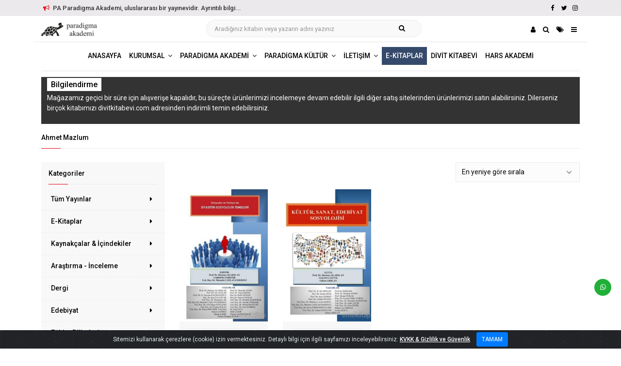

--- FILE ---
content_type: text/html; charset=UTF-8
request_url: https://www.paradigmaakademiyayinlari.com/yazar/ahmet-mazlum/
body_size: 62201
content:
<!DOCTYPE html>
<html lang="tr">
<head>
<meta charset="utf-8">
<meta http-equiv="X-UA-Compatible" content="IE=edge">
<meta name="viewport" content="width=device-width, initial-scale=1, maximum-scale=1" />
<meta name="robots" content="index, follow" />
<title>Ahmet Mazlum | PA Paradigma Akademi Yayınları</title>
<meta name="description" content="PA Paradigma Akademi Yayınları Ahmet Mazlum ürünleri..."/>
<link rel="canonical" href="https://www.paradigmaakademiyayinlari.com/yazar/ahmet-mazlum/" />
<meta property="og:locale" content="tr_TR" />
<meta property="og:type" content="object" />
<meta property="og:title" content="Ahmet Mazlum | PA Paradigma Akademi Yayınları" />
<meta property="og:description" content="PA Paradigma Akademi Yayınları Ahmet Mazlum ürünleri..." />
<meta property="og:url" content="https://www.paradigmaakademiyayinlari.com/yazar/ahmet-mazlum/" />
<meta property="og:site_name" content="PA Paradigma Akademi Yayınları" />
<meta property="og:image" content="https://www.paradigmaakademiyayinlari.com/wp-content/uploads/2020/02/bos-kapak.jpg" />
<meta property="og:image:secure_url" content="https://www.paradigmaakademiyayinlari.com/wp-content/uploads/2020/02/bos-kapak.jpg" />
<meta property="og:image:width" content="1200" />
<meta property="og:image:height" content="630" />
<meta name="twitter:card" content="summary_large_image" />
<meta name="twitter:description" content="PA Paradigma Akademi Yayınları Ahmet Mazlum ürünleri..." />
<meta name="twitter:title" content="Ahmet Mazlum | PA Paradigma Akademi Yayınları" />
<meta name="twitter:site" content="@#" />
<meta name="twitter:image" content="https://www.paradigmaakademiyayinlari.com/wp-content/uploads/2020/02/bos-kapak.jpg" />
<meta name="twitter:creator" content="@#" />

<meta name="google-analytics" content="UA-133156198-1"/><!-- favicon -->
<link rel="apple-touch-icon" sizes="57x57" href="https://www.paradigmaakademiyayinlari.com/favicon/apple-icon-57x57.png"> <link rel="apple-touch-icon" sizes="60x60" href="https://www.paradigmaakademiyayinlari.com/favicon/apple-icon-60x60.png"> <link rel="apple-touch-icon" sizes="72x72" href="https://www.paradigmaakademiyayinlari.com/favicon/apple-icon-72x72.png"> <link rel="apple-touch-icon" sizes="76x76" href="https://www.paradigmaakademiyayinlari.com/favicon/apple-icon-76x76.png"> <link rel="apple-touch-icon" sizes="114x114" href="https://www.paradigmaakademiyayinlari.com/favicon/apple-icon-114x114.png"> <link rel="apple-touch-icon" sizes="120x120" href="https://www.paradigmaakademiyayinlari.com/favicon/apple-icon-120x120.png"> <link rel="apple-touch-icon" sizes="144x144" href="https://www.paradigmaakademiyayinlari.com/favicon/apple-icon-144x144.png"> <link rel="apple-touch-icon" sizes="152x152" href="https://www.paradigmaakademiyayinlari.com/favicon/apple-icon-152x152.png"> <link rel="apple-touch-icon" sizes="180x180" href="https://www.paradigmaakademiyayinlari.com/favicon/apple-icon-180x180.png"> <link rel="icon" type="image/png" sizes="192x192"  href="https://www.paradigmaakademiyayinlari.com/favicon/android-icon-192x192.png"> <link rel="icon" type="image/png" sizes="32x32" href="https://www.paradigmaakademiyayinlari.com/favicon/favicon-32x32.png"> <link rel="icon" type="image/png" sizes="96x96" href="https://www.paradigmaakademiyayinlari.com/favicon/favicon-96x96.png"> <link rel="icon" type="image/png" sizes="16x16" href="https://www.paradigmaakademiyayinlari.com/favicon/favicon-16x16.png"> <link rel="manifest" href="https://www.paradigmaakademiyayinlari.com/favicon/manifest.json"> <meta name="msapplication-TileColor" content="#ffffff"> <meta name="msapplication-TileImage" content="https://www.paradigmaakademiyayinlari.com/favicon/ms-icon-144x144.png"><meta name='robots' content='max-image-preview:large' />
	<style>img:is([sizes="auto" i], [sizes^="auto," i]) { contain-intrinsic-size: 3000px 1500px }</style>
	<link rel='stylesheet' id='contact-form-7-css' href='https://www.paradigmaakademiyayinlari.com/wp-content/plugins/contact-form-7/includes/css/styles.css?ver=6.0.2' type='text/css' media='all' />
<link rel='stylesheet' id='woocommerce-layout-css' href='https://www.paradigmaakademiyayinlari.com/wp-content/plugins/woocommerce/assets/css/woocommerce-layout.css?ver=9.5.1' type='text/css' media='all' />
<link rel='stylesheet' id='woocommerce-smallscreen-css' href='https://www.paradigmaakademiyayinlari.com/wp-content/plugins/woocommerce/assets/css/woocommerce-smallscreen.css?ver=9.5.1' type='text/css' media='only screen and (max-width: 768px)' />
<link rel='stylesheet' id='woocommerce-general-css' href='https://www.paradigmaakademiyayinlari.com/wp-content/plugins/woocommerce/assets/css/woocommerce.css?ver=9.5.1' type='text/css' media='all' />
<style id='woocommerce-inline-inline-css' type='text/css'>
.woocommerce form .form-row .required { visibility: visible; }
</style>
<link rel='stylesheet' id='wp-pagenavi-css' href='https://www.paradigmaakademiyayinlari.com/wp-content/plugins/wp-pagenavi/pagenavi-css.css?ver=2.70' type='text/css' media='all' />
<script type="text/javascript" src="https://www.paradigmaakademiyayinlari.com/wp-includes/js/jquery/jquery.min.js?ver=3.7.1" id="jquery-core-js"></script>
<script type="text/javascript" id="jquery-migrate-js-before">
/* <![CDATA[ */
temp_jm_logconsole = window.console.log; window.console.log=null;
/* ]]> */
</script>
<script type="text/javascript" src="https://www.paradigmaakademiyayinlari.com/wp-includes/js/jquery/jquery-migrate.min.js?ver=3.4.1" id="jquery-migrate-js"></script>
<script type="text/javascript" id="jquery-migrate-js-after">
/* <![CDATA[ */
window.console.log=temp_jm_logconsole;
/* ]]> */
</script>
<script type="text/javascript" src="https://www.paradigmaakademiyayinlari.com/wp-content/plugins/woocommerce/assets/js/jquery-blockui/jquery.blockUI.min.js?ver=2.7.0-wc.9.5.1" id="jquery-blockui-js" defer="defer" data-wp-strategy="defer"></script>
<script type="text/javascript" id="wc-add-to-cart-js-extra">
/* <![CDATA[ */
var wc_add_to_cart_params = {"ajax_url":"\/wp-admin\/admin-ajax.php","wc_ajax_url":"\/?wc-ajax=%%endpoint%%","i18n_view_cart":"Sepetim","cart_url":"https:\/\/www.paradigmaakademiyayinlari.com\/sepet\/","is_cart":"","cart_redirect_after_add":"no"};
/* ]]> */
</script>
<script type="text/javascript" src="https://www.paradigmaakademiyayinlari.com/wp-content/plugins/woocommerce/assets/js/frontend/add-to-cart.min.js?ver=9.5.1" id="wc-add-to-cart-js" defer="defer" data-wp-strategy="defer"></script>
<script type="text/javascript" src="https://www.paradigmaakademiyayinlari.com/wp-content/plugins/woocommerce/assets/js/js-cookie/js.cookie.min.js?ver=2.1.4-wc.9.5.1" id="js-cookie-js" defer="defer" data-wp-strategy="defer"></script>
<script type="text/javascript" id="woocommerce-js-extra">
/* <![CDATA[ */
var woocommerce_params = {"ajax_url":"\/wp-admin\/admin-ajax.php","wc_ajax_url":"\/?wc-ajax=%%endpoint%%"};
/* ]]> */
</script>
<script type="text/javascript" src="https://www.paradigmaakademiyayinlari.com/wp-content/plugins/woocommerce/assets/js/frontend/woocommerce.min.js?ver=9.5.1" id="woocommerce-js" defer="defer" data-wp-strategy="defer"></script>
<script type="text/javascript" id="wc-cart-fragments-js-extra">
/* <![CDATA[ */
var wc_cart_fragments_params = {"ajax_url":"\/wp-admin\/admin-ajax.php","wc_ajax_url":"\/?wc-ajax=%%endpoint%%","cart_hash_key":"wc_cart_hash_18407e295448b88ae3eafb248f3c0af3","fragment_name":"wc_fragments_18407e295448b88ae3eafb248f3c0af3","request_timeout":"5000"};
/* ]]> */
</script>
<script type="text/javascript" src="https://www.paradigmaakademiyayinlari.com/wp-content/plugins/woocommerce/assets/js/frontend/cart-fragments.min.js?ver=9.5.1" id="wc-cart-fragments-js" defer="defer" data-wp-strategy="defer"></script>
<link rel="https://api.w.org/" href="https://www.paradigmaakademiyayinlari.com/wp-json/" />	<noscript><style>.woocommerce-product-gallery{ opacity: 1 !important; }</style></noscript>
	<style class='wp-fonts-local' type='text/css'>
@font-face{font-family:Inter;font-style:normal;font-weight:300 900;font-display:fallback;src:url('https://www.paradigmaakademiyayinlari.com/wp-content/plugins/woocommerce/assets/fonts/Inter-VariableFont_slnt,wght.woff2') format('woff2');font-stretch:normal;}
@font-face{font-family:Cardo;font-style:normal;font-weight:400;font-display:fallback;src:url('https://www.paradigmaakademiyayinlari.com/wp-content/plugins/woocommerce/assets/fonts/cardo_normal_400.woff2') format('woff2');}
</style>
<link href="https://fonts.googleapis.com/css?family=Roboto:100,300,400,500,700,900&amp;display=swap" rel="stylesheet">

<link rel="stylesheet" href="https://stackpath.bootstrapcdn.com/bootstrap/4.4.1/css/bootstrap.min.css" integrity="sha384-Vkoo8x4CGsO3+Hhxv8T/Q5PaXtkKtu6ug5TOeNV6gBiFeWPGFN9MuhOf23Q9Ifjh" crossorigin="anonymous">
<link rel="stylesheet" type="text/css" href="https://cdn.jsdelivr.net/npm/fork-awesome@1.1.7/css/fork-awesome.min.css" />
<link rel="stylesheet" type="text/css" href="https://www.paradigmaakademiyayinlari.com/wp-content/themes/etemelli/style.css" /> 
<link rel="stylesheet" type="text/css" href="https://www.paradigmaakademiyayinlari.com/wp-content/themes/alt/style.css" /> 
<link rel="stylesheet" type="text/css" href="https://www.paradigmaakademiyayinlari.com/wp-content/themes/etemelli/inc/ek/css/ek.css?ver=0.2" />
<link rel="stylesheet" type="text/css" href="https://www.paradigmaakademiyayinlari.com/wp-content/themes/etemelli/inc/ek/css/post-grid.css?ver=0.1" />
<link rel="stylesheet" type="text/css" href="https://www.paradigmaakademiyayinlari.com/wp-content/themes/etemelli/inc/ek/css/woo.css?ver=0.5" />
<link rel="stylesheet" type="text/css" href="https://www.paradigmaakademiyayinlari.com/wp-content/themes/etemelli/inc/ek/css/woo_img_sepette_off.css?ver=0.1" />

<link rel="stylesheet" type="text/css" href="https://www.paradigmaakademiyayinlari.com/wp-content/themes/etemelli/inc/ek/css/tema/kirmizi.css?ver=0.2" />
<link rel="stylesheet" type="text/css" href="https://www.paradigmaakademiyayinlari.com/wp-content/themes/alt/inc/ek/css/genel.css?ver=0.1" />

<!-- jquery -->
<script src="https://www.paradigmaakademiyayinlari.com/wp-content/themes/etemelli/inc/ek/js/jquery.min.js"></script>
<script src="https://www.paradigmaakademiyayinlari.com/wp-content/themes/etemelli/inc/ek/js/jquery.pkisalt.min.js"></script>
<script src="https://www.paradigmaakademiyayinlari.com/wp-content/themes/etemelli/inc/ek/js/baslik.gizle.js"></script>
<!-- owl.carousel -->
<link rel="stylesheet" type="text/css" href="https://www.paradigmaakademiyayinlari.com/wp-content/themes/etemelli/inc/ek/css/owl.carousel.css" />
<link rel="stylesheet" type="text/css" href="https://www.paradigmaakademiyayinlari.com/wp-content/themes/etemelli/inc/ek/css/owl.theme.css" />
<link rel="stylesheet" type="text/css" href="https://www.paradigmaakademiyayinlari.com/wp-content/themes/etemelli/inc/ek/css/animate.css" />
<script src="https://www.paradigmaakademiyayinlari.com/wp-content/themes/etemelli/inc/ek/js/owl.carousel.js"></script>

<!-- ek js -->
<script src="https://www.paradigmaakademiyayinlari.com/wp-content/themes/etemelli/inc/ek/js/ek.js?ver=0.2"></script>
<script src="https://www.paradigmaakademiyayinlari.com/wp-content/themes/alt/inc/ek/js/genel.js?ver=0.1"></script>
</head> 
<body class="archive tax-pa_yazar term-ahmet-mazlum term-350 relative woocommerce woocommerce-page  theme-etemelli woocommerce-no-js">
<div id="target-duyuru" class="container-fluid">
<div class="row">
<div class="col-md-12 text-center">
Uluslararası Yayınevi Belgelerimiz<a class="o-topbar-gizle-btn" href="https://www.paradigmaakademiyayinlari.com/belgeler/">Belgeler</a>
<a class="toggle-duyuru o-topbar-gizle-btn" href="javascript:void(0);">Gizle</a>
</div>
</div>
</div>
<section id="topbar" class="">
<div class="container">
<div class="row">
<div class="col-md-8 col-12 contact-info order-md-1 order-2">
<span class="toggle-duyuru"><i class="fa fa-bullhorn"></i> PA Paradigma Akademi, uluslararası bir yayınevidir. Ayrıntılı bilgi...</span>
</div>
<div class="col-md-4 col-12 o-social-links text-right order-md-2 order-2">
<a class="o-transition" title="Facebook" href="https://www.facebook.com/paradigmaakademiyayinevi" target="_blank" ><i class="fa fa-facebook"></i></a>
<a class="o-transition" title="Twitter" href="https://twitter.com/#" target="_blank"><i class="fa fa-twitter"></i></a>
<a class="o-transition" title="Instagram" href="https://instagram.com/paradigmaakademiyayinevi" target="_blank"><i class="fa fa-instagram"></i></a>
</div>
</div>
</div>
</section>



<nav id="main_navbar" class="navbar navbar-expand-lg navbar-light o-white-bg sticky-top" >
<div class="container o-golgeli-border-alt"> 

<a href="https://www.paradigmaakademiyayinlari.com" title="PA Paradigma Akademi Yayınları"><img style="max-width:180px;" srcset="https://www.paradigmaakademiyayinlari.com/wp-content/uploads/2020/02/logo-120x30.png 1x, https://www.paradigmaakademiyayinlari.com/wp-content/uploads/2020/02/logo-240x60.png 2x" alt="PA Paradigma Akademi Yayınları" /></a>

<style>
.search-box-container {
    position: relative;
    z-index: 1;  width: 40%;padding-bottom:4px;
}
.search-box-container .search-box input[type="search"] {
    width: 100%;
	height: 36px;
    font-size: 0.813rem; 
    color: #444444;
    background-color: #faf9f9;	
    border-radius: 21px;
    box-sizing: border-box; margin-bottom:0px;
}
.search-icon {
    width: 18px;
    height: 18px;
    position: absolute;
    right: 35px;
    bottom: calc(35% - 0px);
    cursor: pointer; border: none;
    background: none;
}

.search-box-container .search-box input[type="search"]::-webkit-input-placeholder { /* Chrome/Opera/Safari */
font-size: 0.813rem; 
}
.search-box-container .search-box input[type="search"]::-moz-placeholder { /* Firefox 19+ */
font-size: 0.813rem; 
}
.search-box-container .search-box input[type="search"]:-ms-input-placeholder { /* IE 10+ */
font-size: 0.813rem; 
}
.search-box-container .search-box input[type="search"]:-moz-placeholder { /* Firefox 18- */
font-size: 0.813rem; 
}


</style>
<div class="search-box-container d-none d-lg-block">
<form class="search-box" role="search" action="https://www.paradigmaakademiyayinlari.com/" method="get"> <input type="search" autocomplete="off" name="s" value="" class="" placeholder="Aradığınız kitabın veya yazarın adını yazınız">  <button type="submit" class="search-icon fa fa-search"> </button>
				<input type="hidden" name="post_type" value="product" />
				</form>
</div>		



<div class="o-menu-sag-ikonlar">

<a class="o-transition" title="Hesabım" href="javascript:void(0);" data-toggle="modal" data-target="#mini-hesabim"><i class="fa fa-user"></i></a>


<a class="o-transition" title="Arama" href="javascript:void(0);" data-toggle="modal" data-target="#mini-arama"><i class="fa fa-search"></i></a>

<a class="o-transition" title="Kategoriler" href="javascript:void(0);" data-toggle="modal" data-target="#mini-kategoriler"><i class="fa fa-tags"></i></a>
<a class="o-transition" href="javascript:void(0);" class="navbar-toggler" style="" data-toggle="modal" data-target="#mini-mobil-menu"><i class="fa fa-bars"></i></a>

</div>

</div>	

</nav>


<nav id="main_navbar" class="navbar navbar-expand-lg navbar-light o-white-bg d-none d-lg-block" >
<div class="container " style=""> 
<div id="navbar-collapse-1" class="collapse navbar-collapse justify-content-center o-padb-7 o-golgeli-border-alt"><ul id="" class="navbar-nav"><li class="nav-item"><a id="" class="text-uppercase nav-link o-transition  " href="https://www.paradigmaakademiyayinlari.com/"><span class="">Anasayfa</span></a></li><li class="nav-item dropdown "><a id="navbarDropdown" class="text-uppercase nav-link dropdown-toggle o-transition  " data-toggle="dropdown" aria-haspopup="true" aria-expanded="false" href="javascript:void(0)"><span class="">Kurumsal</span></a><ul class="dropdown-menu " aria-labelledby="navbarDropdown"><li class="nav-item  o-gizle"><a id="" class="nav-link o-transition" href="#">Kurumsal</a></li><li class="nav-item "><a id="" class="nav-link o-transition" href="https://www.paradigmaakademiyayinlari.com/hakkimizda/">Hakkımızda</a></li><li class="nav-item "><a id="" class="nav-link o-transition" href="https://www.paradigmaakademiyayinlari.com/belgeler/">Belgeler</a></li><li class="nav-item "><a id="" class="nav-link o-transition" href="https://www.paradigmaakademiyayinlari.com/uluslararasi-universitelerde-yayinlarimiz/">Uluslararası Üniversitelerde Yayınlarımız</a></li><li class="nav-item "><a id="" class="nav-link o-transition" href="https://www.paradigmaakademiyayinlari.com/fen-matematik-alanindaki-yayinlarimiz/">Fen-Matematik Alanındaki Yayınlarımız</a></li></ul></li><li class="nav-item dropdown "><a id="navbarDropdown" class="text-uppercase nav-link dropdown-toggle o-transition  " data-toggle="dropdown" aria-haspopup="true" aria-expanded="false" href="javascript:void(0)"><span class="">Paradigma Akademi</span></a><ul class="dropdown-menu " aria-labelledby="navbarDropdown"><li class="nav-item  o-gizle"><a id="" class="nav-link o-transition" href="#">Paradigma Akademi</a></li><li class="nav-item "><a id="" class="nav-link o-transition" href="https://www.paradigmaakademiyayinlari.com/kaynakcalar-icindekiler/">Kaynakçalar &#038; İçindekiler</a></li><li class="nav-item "><a id="" class="nav-link o-transition" href="https://www.paradigmaakademiyayinlari.com/kategori/arastirma-inceleme/">Araştırma - İnceleme</a></li><li class="nav-item "><a id="" class="nav-link o-transition" href="https://www.paradigmaakademiyayinlari.com/kategori/dergi/">Dergi</a></li><li class="nav-item "><a id="" class="nav-link o-transition" href="https://www.paradigmaakademiyayinlari.com/turu/dilbilim/">Dilbilim</a></li><li class="nav-item "><a id="" class="nav-link o-transition" href="https://www.paradigmaakademiyayinlari.com/kategori/beseri-sosyal-bilimler/">Beşeri &amp; Sosyal Bilimler</a></li><li class="nav-item "><a id="" class="nav-link o-transition" href="https://www.paradigmaakademiyayinlari.com/kategori/egitim-bilimleri/">Eğitim Bilimleri</a></li><li class="nav-item "><a id="" class="nav-link o-transition" href="https://www.paradigmaakademiyayinlari.com/kategori/fen-teknik-bilimler/">Fen &amp; Teknik Bilimler</a></li><li class="nav-item "><a id="" class="nav-link o-transition" href="https://www.paradigmaakademiyayinlari.com/kategori/beseri-sosyal-bilimler/">İktisadi & İdari Bilimler</a></li><li class="nav-item "><a id="" class="nav-link o-transition" href="https://www.paradigmaakademiyayinlari.com/kategori/kisisel-gelisim/">Kişisel Gelişim</a></li><li class="nav-item "><a id="" class="nav-link o-transition" href="https://www.paradigmaakademiyayinlari.com/kategori/spor/">Spor</a></li><li class="nav-item "><a id="" class="nav-link o-transition" href="https://www.paradigmaakademiyayinlari.com/kategori/tarih/">Tarih</a></li><li class="nav-item "><a id="" class="nav-link o-transition" href="https://www.paradigmaakademiyayinlari.com/kategori/turizm/">Turizm</a></li><li class="nav-item "><a id="" class="nav-link o-transition" href="https://www.paradigmaakademiyayinlari.com/kategori/yabanci-diller/">Yabancı Diller</a></li></ul></li><li class="nav-item dropdown "><a id="navbarDropdown" class="text-uppercase nav-link dropdown-toggle o-transition  " data-toggle="dropdown" aria-haspopup="true" aria-expanded="false" href="javascript:void(0)"><span class="">Paradigma Kültür</span></a><ul class="dropdown-menu " aria-labelledby="navbarDropdown"><li class="nav-item  o-gizle"><a id="" class="nav-link o-transition" href="#">Paradigma Kültür</a></li><li class="nav-item "><a id="" class="nav-link o-transition" href="https://www.paradigmaakademiyayinlari.com/kategori/edebiyat/">Edebiyat</a></li><li class="nav-item "><a id="" class="nav-link o-transition" href="https://www.paradigmaakademiyayinlari.com/kategori/polisiye/">Polisiye</a></li><li class="nav-item "><a id="" class="nav-link o-transition" href="https://www.paradigmaakademiyayinlari.com/kategori/sanat/">Sanat</a></li></ul></li><li class="nav-item dropdown "><a id="navbarDropdown" class="text-uppercase nav-link dropdown-toggle o-transition  " data-toggle="dropdown" aria-haspopup="true" aria-expanded="false" href="javascript:void(0)"><span class="">İletişim</span></a><ul class="dropdown-menu " aria-labelledby="navbarDropdown"><li class="nav-item  o-gizle"><a id="" class="nav-link o-transition" href="#">İletişim</a></li><li class="nav-item "><a id="" class="nav-link o-transition" href="https://www.paradigmaakademiyayinlari.com/kitap-yayin-basvurusu/">Kitap Yayın Başvurusu</a></li><li class="nav-item "><a id="" class="nav-link o-transition" href="https://www.paradigmaakademiyayinlari.com/iletisim/">İletişim</a></li></ul></li><li class="nav-item"><a id="" class="text-uppercase nav-link o-transition  renkli-celik-mavi" href="https://www.paradigmaakademiyayinlari.com/kategori/e-kitaplar/"><span class="">E-Kitaplar</span></a></li><li class="nav-item"><a id="" class="text-uppercase nav-link o-transition  " href="https://www.paradigmaakademiyayinlari.com/yayinevi/divit-kitabevi/"><span class="">Divit Kitabevi</span></a></li><li class="nav-item"><a id="" class="text-uppercase nav-link o-transition  " href="https://www.paradigmaakademiyayinlari.com/harsakademi/"><span class="">Hars Akademi</span></a></li></ul></div></div>	
</nav>



	
<section class="o-padt-10 p-padb-10">
<div class="container">
<div class="row">
<div class="col-md-12 col-xs-12 col-12" style="">
<div class="" style="background:#333; color:#fff; padding:6px 12px;">
	<h3><span style="color:#fff; font-size:16px;background:#fff;color:#000;padding:4px 8px; ">Bilgilendirme</span></h3>
	<p style="color:#fff;">Mağazamız geçici bir süre için alışverişe kapalıdır, bu süreçte ürünlerimizi incelemeye devam edebilir ilgili diğer satış sitelerinden ürünlerimizi satın alabilirsiniz. Dilerseniz birçok kitabımızı divitkitabevi.com adresinden indirimli temin edebilirsiniz.</p>
</div>
</div>	
</div>	
</div>
</section>	


<section class="o-padt-20">
<div class="container">
<div class="row">
<div class="col-md-12">
<div class="o-line-dabble"><h1 class="o-title">Ahmet Mazlum</h1></div>
</div>
</div>
</div>
</section>

<!-- Catalogue -->
<section class="o-padt-20 o-padb-20">
<div class="container">
<div class="row">
<div class="col-md-3 order-md-1 order-2" style="">
<div class="row">

<div class="col-md-12 col-xs-12 col-12 o-mb-15">
<div class=" kat-list-sidebar o-padt-15" style="">
<div class="o-line-dabble o-padl-15 o-padr-15"><h5 class="o-title">Kategoriler</h5></div>
<div class="kategori-listesi">
<div class="list-group">
		<!-- 1. satır -->
		

						<a href="https://www.paradigmaakademiyayinlari.com/kategori/tum-yayinlar/" class="list-group-item listehali"> Tüm Yayınlar <div style="padding-right:6px;" class="o-fr"><i class="fa fa-caret-right"></i></div></a>			
			<!-- 2. satır -->
											<a href="https://www.paradigmaakademiyayinlari.com/kategori/e-kitaplar/" class="list-group-item listehali"> E-Kitaplar <div style="padding-right:6px;" class="o-fr"><i class="fa fa-caret-right"></i></div></a>			
			<!-- 2. satır -->
											<a href="https://www.paradigmaakademiyayinlari.com/kaynakcalar-icindekiler/" class="list-group-item listehali"> Kaynakçalar &#038; İçindekiler <div style="padding-right:6px;" class="o-fr"><i class="fa fa-caret-right"></i></div></a>			
			<!-- 2. satır -->
											<a href="https://www.paradigmaakademiyayinlari.com/kategori/arastirma-inceleme/" class="list-group-item listehali"> Araştırma - İnceleme <div style="padding-right:6px;" class="o-fr"><i class="fa fa-caret-right"></i></div></a>			
			<!-- 2. satır -->
											<a href="https://www.paradigmaakademiyayinlari.com/kategori/dergi/" class="list-group-item listehali"> Dergi <div style="padding-right:6px;" class="o-fr"><i class="fa fa-caret-right"></i></div></a>			
			<!-- 2. satır -->
											<a href="https://www.paradigmaakademiyayinlari.com/kategori/edebiyat/" class="list-group-item listehali"> Edebiyat <div style="padding-right:6px;" class="o-fr"><i class="fa fa-caret-right"></i></div></a>			
			<!-- 2. satır -->
											<a href="https://www.paradigmaakademiyayinlari.com/kategori/egitim-bilimleri/" class="list-group-item listehali"> Eğitim Bilimleri <div style="padding-right:6px;" class="o-fr"><i class="fa fa-caret-right"></i></div></a>			
			<!-- 2. satır -->
											<a href="https://www.paradigmaakademiyayinlari.com/kategori/fen-teknik-bilimler/" class="list-group-item listehali"> Fen &amp; Teknik Bilimler <div style="padding-right:6px;" class="o-fr"><i class="fa fa-caret-right"></i></div></a>			
			<!-- 2. satır -->
											<a href="https://www.paradigmaakademiyayinlari.com/kategori/beseri-sosyal-bilimler/" class="list-group-item listehali"> Beşeri &amp; Sosyal Bilimler <div style="padding-right:6px;" class="o-fr"><i class="fa fa-caret-right"></i></div></a>			
			<!-- 2. satır -->
											<a href="https://www.paradigmaakademiyayinlari.com/kategori/kisisel-gelisim/" class="list-group-item listehali"> Kişisel Gelişim <div style="padding-right:6px;" class="o-fr"><i class="fa fa-caret-right"></i></div></a>			
			<!-- 2. satır -->
											<a href="https://www.paradigmaakademiyayinlari.com/kategori/polisiye/" class="list-group-item listehali"> Polisiye <div style="padding-right:6px;" class="o-fr"><i class="fa fa-caret-right"></i></div></a>			
			<!-- 2. satır -->
											<a href="https://www.paradigmaakademiyayinlari.com/kategori/sanat/" class="list-group-item listehali"> Sanat <div style="padding-right:6px;" class="o-fr"><i class="fa fa-caret-right"></i></div></a>			
			<!-- 2. satır -->
											<a href="https://www.paradigmaakademiyayinlari.com/kategori/spor/" class="list-group-item listehali"> Spor <div style="padding-right:6px;" class="o-fr"><i class="fa fa-caret-right"></i></div></a>			
			<!-- 2. satır -->
											<a href="https://www.paradigmaakademiyayinlari.com/kategori/tarih/" class="list-group-item listehali"> Tarih <div style="padding-right:6px;" class="o-fr"><i class="fa fa-caret-right"></i></div></a>			
			<!-- 2. satır -->
											<a href="https://www.paradigmaakademiyayinlari.com/kategori/turizm/" class="list-group-item listehali"> Turizm <div style="padding-right:6px;" class="o-fr"><i class="fa fa-caret-right"></i></div></a>			
			<!-- 2. satır -->
											<a href="https://www.paradigmaakademiyayinlari.com/kategori/yabanci-diller/" class="list-group-item listehali"> Yabancı Diller <div style="padding-right:6px;" class="o-fr"><i class="fa fa-caret-right"></i></div></a>			
			<!-- 2. satır -->
							</div>	
</div>
</div>
</div>

</div>
</div><div class="col-md-9 order-md-2 order-1" style="">
<div class="woocommerce">

			
			
			
				<div class="woocommerce-notices-wrapper"></div><form class="woocommerce-ordering" method="get">
	<select name="orderby" class="orderby" aria-label="Sipariş">
					<option value="popularity" >En çok satılana göre sırala</option>
					<option value="date"  selected='selected'>En yeniye göre sırala</option>
					<option value="price" >Fiyata göre sırala: Düşükten yükseğe</option>
					<option value="price-desc" >Fiyata göre sırala: Yüksekten düşüğe</option>
			</select>
	<input type="hidden" name="paged" value="1" />
	</form>

				<ul class="products columns-4">

																					<li class="class-dunyada-ve-turkiyede-siyasetin-sosyolojik-temelleri product type-product post-5039 status-publish first instock product_cat-beseri-sosyal-bilimler product_cat-tum-yayinlar has-post-thumbnail purchasable product-type-simple">
	<div class="default-shop-item" style="margin-bottom: 0px;"><div class="o-product-card">
<div class="o-product-tumb">
<a title="Dünyada ve Türkiye&#8217;de Siyasetin Sosyolojik Temelleri" href="https://www.paradigmaakademiyayinlari.com/5039/dunyada-ve-turkiyede-siyasetin-sosyolojik-temelleri/">
<img class="img-responsive img-fluid " src="https://www.paradigmaakademiyayinlari.com/wp-content/uploads/2019/01/Screenshot_65-1-600x900.png" alt="Dünyada ve Türkiye&#8217;de Siyasetin Sosyolojik Temelleri" />
</a>
</div>
<div class="o-product-details"><div class="baslik">
<h4><a title="Dünyada ve Türkiye&#8217;de Siyasetin Sosyolojik Temelleri" href="https://www.paradigmaakademiyayinlari.com/5039/dunyada-ve-turkiyede-siyasetin-sosyolojik-temelleri/">Dünyada ve Türkiye&#8217;de Siyasetin Sosyolojik Temelleri</a></h4></div>
<div class="o-product-bottom-details">
</div>
</div>
</div>		
</div></li>
																	<li class="class-kultur-sanat-edebiyat-sosyolojisi product type-product post-5187 status-publish outofstock product_cat-beseri-sosyal-bilimler product_cat-edebiyat product_cat-tum-yayinlar has-post-thumbnail purchasable product-type-simple">
	<div class="default-shop-item" style="margin-bottom: 0px;"><div class="o-product-card">
<div class="o-product-tumb">
<a title="Kültür, Sanat, Edebiyat Sosyolojisi" href="https://www.paradigmaakademiyayinlari.com/5187/kultur-sanat-edebiyat-sosyolojisi/">
<img class="img-responsive img-fluid " src="https://www.paradigmaakademiyayinlari.com/wp-content/uploads/2019/01/Screenshot_108-600x900.png" alt="Kültür, Sanat, Edebiyat Sosyolojisi" />
</a>
</div>
<div class="o-product-details"><div class="baslik">
<h4><a title="Kültür, Sanat, Edebiyat Sosyolojisi" href="https://www.paradigmaakademiyayinlari.com/5187/kultur-sanat-edebiyat-sosyolojisi/">Kültür, Sanat, Edebiyat Sosyolojisi</a></h4></div>
<div class="o-product-bottom-details">
</div>
</div>
</div>		
</div></li>
									
				</ul>

				
				</div>
</div>
</div>
</div>
</section>
    <div class="container">
    <div class="row">
    <div class="col-md-12">
    <div class="breadcrumb o-mb-15">
       <nav class="woocommerce-breadcrumb" aria-label="Breadcrumb"><a href="https://www.paradigmaakademiyayinlari.com">Ana Sayfa</a>&nbsp;&#47;&nbsp;Yazar/Editör ürün&nbsp;&#47;&nbsp;Ahmet Mazlum</nav>    </div>
    </div>
    </div>
    </div>
<!-- Footer Type-1 -->
<footer class="footer-type-1 o-bg-white">
<div class="container">
<div class="footer-widgets top-bottom-dividers">
<div class="row">
<div class="col-md-8 col-sm-8 col-xs-12 col-12">
<div class="widget footer-links">
<div class="o-line-dabble"><h5 class="o-title">PA Paradigma Akademi Yayınları</h5></div>
<div class="container">
<ul class="row list-no-dividers">
<li class="col-md-6"><a title="Kurumsal" href="https://www.paradigmaakademiyayinlari.com/hakkimizda/">Kurumsal </a></li>
<li class="col-md-6"><a title="İletişim" href="https://www.paradigmaakademiyayinlari.com/iletisim/">İletişim </a></li>
<li class="col-md-6"><a title="KVKK & Gizlilik ve Güvenlik" href="https://www.paradigmaakademiyayinlari.com/kvkk-gizlilik-guvenlik/">KVKK & Gizlilik ve Güvenlik</a></li>

<li class="col-md-6"><a title="Şartlar ve koşullar / Mesafeli Satış Sözleşmesi" href="https://www.paradigmaakademiyayinlari.com/sartlar-ve-kosullar-mesafeli-satis-sozlesmesi/">Şartlar ve koşullar / Mesafeli Satış Sözleşmesi </a></li>

</ul>
</div>

<div class="social-icons o-fr">
<a class="o-transition tema-renk" title="Facebook" href="https://www.facebook.com/paradigmaakademiyayinevi" target="_blank" ><i class="fa fa-facebook"></i></a>
<a class="o-transition tema-renk" title="Twitter" href="https://twitter.com/#" target="_blank"><i class="fa fa-twitter"></i></a>
<a class="o-transition tema-renk" title="Instagram" href="https://instagram.com/paradigmaakademiyayinevi" target="_blank"><i class="fa fa-instagram"></i></a>
</div>

</div>


</div>
<div class="col-md-4 col-sm-4 col-12">
<div class="widget footer-links">
<div class="o-line-dabble"><h5 class="o-title">İletişim Bilgileri</h5></div>
<ul class="list-no-dividers">
<li><span>GSM No: </span> <a href="tel:+90 536 663 97 66">+90 536 663 97 66</a></li>
<li><span>E-Posta: </span> <a href="mailto:fahrigoker@gmail.com" target="_blank">fahrigoker@gmail.com</a></li>
<li><span>Adres: </span> <a target="_blank" href="https://www.google.com/maps/dir/40.148959, 26.400916">İsmetpaşa Mah. Bursa Cd. No:5/2 Merkez/Çanakkale / Türkiye</a></li>
</ul>


</div>
</div>
</div>
</div>
</div> <!-- end container -->
<div class="bottom-footer o-bg-white">
<div class="container">
<div class="row">
<div class="col-sm-6 copyright">
<span>&copy; 2026 www.paradigmaakademiyayinlari.com | <a title="SITEMAP.XML" href="https://www.paradigmaakademiyayinlari.com/sitemap.xml">SITEMAP.XML</a></span>
<br /><!--?php echo get_num_queries(); ?> sorgu < ?php //timer_stop(1); ?> süre -->
<span><small style="font-size:10px;">Tasarım & Kodlama <a rel="dofollow" title="Çanakkale" href="https://canakkaleicinde.com">ÇANAKKALE İÇİNDE</a></small></span>
</div>
<div class="col-sm-6 col-xs-12 col-12 footer-payment-systems text-right">
<img src="https://www.paradigmaakademiyayinlari.com/wp-content/themes/etemelli/inc/imgs/footer-icons-lets.png" />
</div>
</div>
</div>
</div> <!-- end bottom footer -->
</footer> <!-- end footer --><script type="application/ld+json">{"@context":"https:\/\/schema.org\/","@type":"BreadcrumbList","itemListElement":[{"@type":"ListItem","position":1,"item":{"name":"Ana Sayfa","@id":"https:\/\/www.paradigmaakademiyayinlari.com"}},{"@type":"ListItem","position":2,"item":{"name":"Yazar\/Edit\u00f6r \u00fcr\u00fcn","@id":"https:\/\/www.paradigmaakademiyayinlari.com\/yazar\/ahmet-mazlum\/"}},{"@type":"ListItem","position":3,"item":{"name":"Ahmet Mazlum","@id":"https:\/\/www.paradigmaakademiyayinlari.com\/yazar\/ahmet-mazlum\/"}}]}</script>	<script type='text/javascript'>
		(function () {
			var c = document.body.className;
			c = c.replace(/woocommerce-no-js/, 'woocommerce-js');
			document.body.className = c;
		})();
	</script>
	<link rel='stylesheet' id='wc-blocks-style-css' href='https://www.paradigmaakademiyayinlari.com/wp-content/plugins/woocommerce/assets/client/blocks/wc-blocks.css?ver=wc-9.5.1' type='text/css' media='all' />
<script type="text/javascript" src="https://www.paradigmaakademiyayinlari.com/wp-includes/js/dist/hooks.min.js?ver=4d63a3d491d11ffd8ac6" id="wp-hooks-js"></script>
<script type="text/javascript" src="https://www.paradigmaakademiyayinlari.com/wp-includes/js/dist/i18n.min.js?ver=5e580eb46a90c2b997e6" id="wp-i18n-js"></script>
<script type="text/javascript" id="wp-i18n-js-after">
/* <![CDATA[ */
wp.i18n.setLocaleData( { 'text direction\u0004ltr': [ 'ltr' ] } );
/* ]]> */
</script>
<script type="text/javascript" src="https://www.paradigmaakademiyayinlari.com/wp-content/plugins/contact-form-7/includes/swv/js/index.js?ver=6.0.2" id="swv-js"></script>
<script type="text/javascript" id="contact-form-7-js-translations">
/* <![CDATA[ */
( function( domain, translations ) {
	var localeData = translations.locale_data[ domain ] || translations.locale_data.messages;
	localeData[""].domain = domain;
	wp.i18n.setLocaleData( localeData, domain );
} )( "contact-form-7", {"translation-revision-date":"2024-07-22 17:28:11+0000","generator":"GlotPress\/4.0.1","domain":"messages","locale_data":{"messages":{"":{"domain":"messages","plural-forms":"nplurals=2; plural=n > 1;","lang":"tr"},"This contact form is placed in the wrong place.":["Bu ileti\u015fim formu yanl\u0131\u015f yere yerle\u015ftirilmi\u015f."],"Error:":["Hata:"]}},"comment":{"reference":"includes\/js\/index.js"}} );
/* ]]> */
</script>
<script type="text/javascript" id="contact-form-7-js-before">
/* <![CDATA[ */
var wpcf7 = {
    "api": {
        "root": "https:\/\/www.paradigmaakademiyayinlari.com\/wp-json\/",
        "namespace": "contact-form-7\/v1"
    }
};
/* ]]> */
</script>
<script type="text/javascript" src="https://www.paradigmaakademiyayinlari.com/wp-content/plugins/contact-form-7/includes/js/index.js?ver=6.0.2" id="contact-form-7-js"></script>
<script type="text/javascript" src="https://www.paradigmaakademiyayinlari.com/wp-content/plugins/woocommerce/assets/js/sourcebuster/sourcebuster.min.js?ver=9.5.1" id="sourcebuster-js-js"></script>
<script type="text/javascript" id="wc-order-attribution-js-extra">
/* <![CDATA[ */
var wc_order_attribution = {"params":{"lifetime":1.0e-5,"session":30,"base64":false,"ajaxurl":"https:\/\/www.paradigmaakademiyayinlari.com\/wp-admin\/admin-ajax.php","prefix":"wc_order_attribution_","allowTracking":true},"fields":{"source_type":"current.typ","referrer":"current_add.rf","utm_campaign":"current.cmp","utm_source":"current.src","utm_medium":"current.mdm","utm_content":"current.cnt","utm_id":"current.id","utm_term":"current.trm","utm_source_platform":"current.plt","utm_creative_format":"current.fmt","utm_marketing_tactic":"current.tct","session_entry":"current_add.ep","session_start_time":"current_add.fd","session_pages":"session.pgs","session_count":"udata.vst","user_agent":"udata.uag"}};
/* ]]> */
</script>
<script type="text/javascript" src="https://www.paradigmaakademiyayinlari.com/wp-content/plugins/woocommerce/assets/js/frontend/order-attribution.min.js?ver=9.5.1" id="wc-order-attribution-js"></script>
<script type="text/javascript" src="https://www.google.com/recaptcha/api.js?render=6LcgtvAZAAAAANqn4m3sKU0Cn3w4Q2y0zCyn3lF_&amp;ver=3.0" id="google-recaptcha-js"></script>
<script type="text/javascript" src="https://www.paradigmaakademiyayinlari.com/wp-includes/js/dist/vendor/wp-polyfill.min.js?ver=3.15.0" id="wp-polyfill-js"></script>
<script type="text/javascript" id="wpcf7-recaptcha-js-before">
/* <![CDATA[ */
var wpcf7_recaptcha = {
    "sitekey": "6LcgtvAZAAAAANqn4m3sKU0Cn3w4Q2y0zCyn3lF_",
    "actions": {
        "homepage": "homepage",
        "contactform": "contactform"
    }
};
/* ]]> */
</script>
<script type="text/javascript" src="https://www.paradigmaakademiyayinlari.com/wp-content/plugins/contact-form-7/modules/recaptcha/index.js?ver=6.0.2" id="wpcf7-recaptcha-js"></script>
<link rel="stylesheet" href="https://cdn.jsdelivr.net/gh/fancyapps/fancybox@3.5.7/dist/jquery.fancybox.min.css" />
<script src="https://cdn.jsdelivr.net/gh/fancyapps/fancybox@3.5.7/dist/jquery.fancybox.min.js"></script>	
<style>
.btn-call-fixed{position:fixed;z-index:2;top:80%;right:20px}
.btn-call-fixed .icon-wrap{float:right;position:relative;z-index:1;width:50px;height:50px}
.btn-call-fixed .icon-wrap i.fa{font-size:14px;color:#fff;background:#20B038;width:35px;height:35px;position:absolute;z-index:1;top:0;right:0;border-radius:50%;text-align:center;line-height:35px;}
.btn-call-fixed .icon-wrap .border-1{width:75px;height:75px;position:absolute;z-index:1;top:-20px;right:-20px;border:solid 1px #20B038;border-radius:50%;animation:vien-lon-zoom 1.2s infinite ease-in-out}
.btn-call-fixed .icon-wrap .border-2{width:49px;height:49px;position:absolute;z-index:1;top:-7px;right:-7px;border:solid 1px #20B038;border-radius:50%;animation:vien-nho-zoom 2.2s infinite ease-in-out}
.btn-call-fixed .text{float:right;padding-right:20px;font-family:Roboto;font-size:13px;font-weight:700;color:#20B038;line-height:22px}
.btn-call-fixed .text span:last-child{font-size:30px;font-family:UtmSeagull}
@media(max-width:1599px){.btn-call-fixed .text{display:none}.btn-call-fixed:hover .text{display:block;position:absolute;z-index:1;top:0;right:calc(100% + 20px);white-space:nowrap;text-shadow:1px 1px 0 #fff}}@keyframes icon-luc-lac{0%{transform:rotate(0) scale(1) skew(1deg)}10%{transform:rotate(-25deg) scale(1) skew(1deg)}20%{transform:rotate(25deg) scale(1) skew(1deg)}30%{transform:rotate(-25deg) scale(1) skew(1deg)}40%{transform:rotate(25deg) scale(1) skew(1deg)}50%{transform:rotate(0) scale(1) skew(1deg)}100%{transform:rotate(0) scale(1) skew(1deg)}}@keyframes vien-nho-zoom{0%{transform:rotate(0) scale(.7) skew(1deg);opacity:.2}50%{transform:rotate(0) scale(1) skew(1deg);opacity:.5}100%{transform:rotate(0) scale(.7) skew(1deg);opacity:.2}}@keyframes vien-lon-zoom{0%{transform:rotate(0) scale(.5) skew(1deg);opacity:.1}30%{transform:rotate(0) scale(.7) skew(1deg);opacity:.1}100%{transform:rotate(0) scale(1) skew(1deg);opacity:.1}}
</style>
<a title="WhatsApp İletişim Hattı" target="_blank" href="https://wa.me/905366639766?text=Merhaba, internet sitenizden geliyorum..." class="btn-call-fixed">
    <div class="icon-wrap">
	        <i class="fa fa-whatsapp"></i>            
    </div>
</a>
  <div id="mini-kategoriler" class="modal fade modal-right" tabindex="-1" role="dialog">
    <div class="modal-dialog" role="document">
      <div class="modal-content">
        <div class="modal-header" style="justify-content: flex-end;">
          <button type="button" class="btn btn-secondary btn-sm o-fr" data-dismiss="modal">Kapat</button>
        </div>
        <div class="modal-body">
<div class=" kat-list-sidebar o-padt-15" style="">
<div class="o-line-dabble o-padl-15 o-padr-15"><h5 class="o-title">Kategoriler</h5></div>
<div class="kategori-listesi">
<div class="list-group">
		<!-- 1. satır -->
		

						<a href="https://www.paradigmaakademiyayinlari.com/kategori/tum-yayinlar/" class="list-group-item listehali"> Tüm Yayınlar <div style="padding-right:6px;" class="o-fr"><i class="fa fa-caret-right"></i></div></a>			
			<!-- 2. satır -->
											<a href="https://www.paradigmaakademiyayinlari.com/kategori/e-kitaplar/" class="list-group-item listehali"> E-Kitaplar <div style="padding-right:6px;" class="o-fr"><i class="fa fa-caret-right"></i></div></a>			
			<!-- 2. satır -->
											<a href="https://www.paradigmaakademiyayinlari.com/kaynakcalar-icindekiler/" class="list-group-item listehali"> Kaynakçalar &#038; İçindekiler <div style="padding-right:6px;" class="o-fr"><i class="fa fa-caret-right"></i></div></a>			
			<!-- 2. satır -->
											<a href="https://www.paradigmaakademiyayinlari.com/kategori/arastirma-inceleme/" class="list-group-item listehali"> Araştırma - İnceleme <div style="padding-right:6px;" class="o-fr"><i class="fa fa-caret-right"></i></div></a>			
			<!-- 2. satır -->
											<a href="https://www.paradigmaakademiyayinlari.com/kategori/dergi/" class="list-group-item listehali"> Dergi <div style="padding-right:6px;" class="o-fr"><i class="fa fa-caret-right"></i></div></a>			
			<!-- 2. satır -->
											<a href="https://www.paradigmaakademiyayinlari.com/kategori/edebiyat/" class="list-group-item listehali"> Edebiyat <div style="padding-right:6px;" class="o-fr"><i class="fa fa-caret-right"></i></div></a>			
			<!-- 2. satır -->
											<a href="https://www.paradigmaakademiyayinlari.com/kategori/egitim-bilimleri/" class="list-group-item listehali"> Eğitim Bilimleri <div style="padding-right:6px;" class="o-fr"><i class="fa fa-caret-right"></i></div></a>			
			<!-- 2. satır -->
											<a href="https://www.paradigmaakademiyayinlari.com/kategori/fen-teknik-bilimler/" class="list-group-item listehali"> Fen &amp; Teknik Bilimler <div style="padding-right:6px;" class="o-fr"><i class="fa fa-caret-right"></i></div></a>			
			<!-- 2. satır -->
											<a href="https://www.paradigmaakademiyayinlari.com/kategori/beseri-sosyal-bilimler/" class="list-group-item listehali"> Beşeri &amp; Sosyal Bilimler <div style="padding-right:6px;" class="o-fr"><i class="fa fa-caret-right"></i></div></a>			
			<!-- 2. satır -->
											<a href="https://www.paradigmaakademiyayinlari.com/kategori/kisisel-gelisim/" class="list-group-item listehali"> Kişisel Gelişim <div style="padding-right:6px;" class="o-fr"><i class="fa fa-caret-right"></i></div></a>			
			<!-- 2. satır -->
											<a href="https://www.paradigmaakademiyayinlari.com/kategori/polisiye/" class="list-group-item listehali"> Polisiye <div style="padding-right:6px;" class="o-fr"><i class="fa fa-caret-right"></i></div></a>			
			<!-- 2. satır -->
											<a href="https://www.paradigmaakademiyayinlari.com/kategori/sanat/" class="list-group-item listehali"> Sanat <div style="padding-right:6px;" class="o-fr"><i class="fa fa-caret-right"></i></div></a>			
			<!-- 2. satır -->
											<a href="https://www.paradigmaakademiyayinlari.com/kategori/spor/" class="list-group-item listehali"> Spor <div style="padding-right:6px;" class="o-fr"><i class="fa fa-caret-right"></i></div></a>			
			<!-- 2. satır -->
											<a href="https://www.paradigmaakademiyayinlari.com/kategori/tarih/" class="list-group-item listehali"> Tarih <div style="padding-right:6px;" class="o-fr"><i class="fa fa-caret-right"></i></div></a>			
			<!-- 2. satır -->
											<a href="https://www.paradigmaakademiyayinlari.com/kategori/turizm/" class="list-group-item listehali"> Turizm <div style="padding-right:6px;" class="o-fr"><i class="fa fa-caret-right"></i></div></a>			
			<!-- 2. satır -->
											<a href="https://www.paradigmaakademiyayinlari.com/kategori/yabanci-diller/" class="list-group-item listehali"> Yabancı Diller <div style="padding-right:6px;" class="o-fr"><i class="fa fa-caret-right"></i></div></a>			
			<!-- 2. satır -->
							</div>	
</div>
</div>
        </div>
        <div class="modal-footer">
          <button type="button" class="btn btn-secondary btn-sm" data-dismiss="modal">Kapat</button>
        </div>
      </div>
    </div>
  </div>  <div id="mini-hesabim" class="modal fade modal-right" tabindex="-1" role="dialog">
    <div class="modal-dialog" role="document">
      <div class="modal-content">
        <div class="modal-header" style="justify-content: flex-end;">
          <button type="button" class="btn btn-secondary btn-sm o-fr" data-dismiss="modal">Kapat</button>
        </div>
        <div class="modal-body">
<div class="o-line-dabble"><h5 class="o-title">Hesabım</h5></div>
<div class="kategori-listesi">
<div class="list-group">

<a title="İndirmeler" href="https://www.paradigmaakademiyayinlari.com/hesabim/online-urunler/" class="list-group-item listehali"><i class="fa fa-cloud-download" style="padding-left:6px;"></i> İndirmeler <div style="padding-right:6px;" class="o-fr"><i class="fa fa-caret-right"></i></div></a>

<a title="Hesap Bilgileri" href="https://www.paradigmaakademiyayinlari.com/hesabim/hesap-duzenle/" class="list-group-item listehali"><i class="fa fa-user" style="padding-left:6px;"></i> Hesap Bilgileri <div style="padding-right:6px;" class="o-fr"><i class="fa fa-caret-right"></i></div></a>

<a title="Adres" href="https://www.paradigmaakademiyayinlari.com/hesabim/adres-duzenle/" class="list-group-item listehali"><i class="fa fa-home" style="padding-left:6px;"></i> Adres <div style="padding-right:6px;" class="o-fr"><i class="fa fa-caret-right"></i></div></a>

<a title="Sepet" href="https://www.paradigmaakademiyayinlari.com/sepet" class="list-group-item listehali"><i class="fa fa-shopping-basket" style="padding-left:6px;"></i> Sepet <div style="padding-right:6px;" class="o-fr"><i class="fa fa-caret-right"></i></div></a>

<a title="Siparişler" href="https://www.paradigmaakademiyayinlari.com/hesabim/siparisler/" class="list-group-item listehali"><i class="fa fa-truck" style="padding-left:6px;"></i> Siparişler <div style="padding-right:6px;" class="o-fr"><i class="fa fa-caret-right"></i></div></a>

<a title="Çıkış" href="https://www.paradigmaakademiyayinlari.com/hesabim/musteri-cikisi/" class="list-group-item listehali"><i class="fa fa-sign-out" style="padding-left:6px;"></i> Çıkış <div style="padding-right:6px;" class="o-fr"><i class="fa fa-caret-right"></i></div></a>
</div>
</div>


        </div>
        <div class="modal-footer">
          <button type="button" class="btn btn-secondary btn-sm" data-dismiss="modal">Kapat</button>
        </div>
      </div>
    </div>
  </div><script>
// popup modal
function subscribeModal() {
	$('.o-modal').addClass('o-is-active');
	$(".o-modal-close").on('click', function() {
		$('.o-modal').removeClass('o-is-active');
	});
}
subscribeModal();
 $('.o-modal-close').click(function(e) {
    e.preventDefault();
    $('.js-video').children('iframe').attr('src', '');
  });
</script> 
  <div id="mini-arama" class="modal fade modal-right" tabindex="-1" role="dialog">
    <div class="modal-dialog" role="document">
      <div class="modal-content">
        <div class="modal-header" style="justify-content: flex-end;">
          <button type="button" class="btn btn-secondary btn-sm o-fr" data-dismiss="modal">Kapat</button>
        </div>
        <div class="modal-body">
		<div class="o-line-dabble"><h5 class="o-title">Arama</h5></div>	
		<form class="o-search" role="search" action="https://www.paradigmaakademiyayinlari.com/" method="get"> <input type="search" autocomplete="off" name="s" value="" class="o-searchTerm" placeholder="Anahtar Sözcük"> <button type="submit" class="o-searchButton"> <i class="fa fa-search"></i> </button> 
				<input type="hidden" name="post_type" value="product" />
				<input type="hidden" name="stoktakiler" value="1" />
						</form>

<div class="hashtags"><a href="https://www.paradigmaakademiyayinlari.com/kategori/kaynakcalar/" title="Kaynakçalar">#Kaynakçalar</a>
<a href="https://www.paradigmaakademiyayinlari.com/kategori/yabanci-diller/" title="Yabancı Diller">#Yabancı Diller</a>
<a href="https://www.paradigmaakademiyayinlari.com/kategori/turizm/" title="Turizm">#Turizm</a>
<a href="https://www.paradigmaakademiyayinlari.com/kategori/kisisel-gelisim/" title="Kişisel Gelişim">#Kişisel Gelişim</a>
<a href="https://www.paradigmaakademiyayinlari.com/kategori/fen-teknik-bilimler/" title="Fen &amp; Teknik Bilimler">#Fen &amp; Teknik Bilimler</a>
<a href="https://www.paradigmaakademiyayinlari.com/kategori/dergi/" title="Dergi">#Dergi</a>
<a href="https://www.paradigmaakademiyayinlari.com/kategori/arastirma-inceleme/" title="Araştırma - İnceleme">#Araştırma - İnceleme</a>
<a href="https://www.paradigmaakademiyayinlari.com/kategori/egitim-bilimleri/" title="Eğitim Bilimleri">#Eğitim Bilimleri</a>
<a href="https://www.paradigmaakademiyayinlari.com/kategori/edebiyat/" title="Edebiyat">#Edebiyat</a>
<a href="https://www.paradigmaakademiyayinlari.com/kategori/e-kitaplar/" title="E-Kitaplar">#E-Kitaplar</a>
</div> 
        </div>
        <div class="modal-footer">
          <button type="button" class="btn btn-secondary btn-sm" data-dismiss="modal">Kapat</button>
        </div>
      </div>
    </div>
  </div>  <div id="mini-mobil-menu" class="modal fade modal-right" tabindex="-1" role="dialog">
    <div class="modal-dialog" role="document">
      <div class="modal-content">
        <div class="modal-header" style="justify-content: flex-end;">
          <button type="button" class="btn btn-secondary btn-sm o-fr" data-dismiss="modal">Kapat</button>
        </div>
        <div class="modal-body">
<div class="kat-list-sidebar o-padt-15 o-padb-15" style="">
<div class="o-line-dabble o-padl-15 o-padr-15"><h5 class="o-title">Menu</h5></div>

<div class="kategori-listesi">
<div class="list-group">
		<!-- 1. satır -->
		

						<a href="https://www.paradigmaakademiyayinlari.com/" class="list-group-item listehali"> Anasayfa <div style="padding-right:6px;" class="o-fr"><i class="fa fa-caret-right"></i></div></a>			
			<!-- 2. satır -->
											<a href="#x6288" class="list-group-item listehali" data-toggle="collapse" aria-expanded="false" aria-controls="collapseExample"> Kurumsal <div style="padding-right:6px;" class="o-fr"><i class="fa fa-sort-desc"></i></div></a>			
			<!-- 2. satır -->
						<div class="collapse bg-efefef" id="x6288">
			<div class="woll"> <div class="list-group ssilka">
			<a href="#" class="list-group-item listehali o-gizle"> Kurumsal <div style="padding-right:6px;" class="o-fr"><i class="fa fa-caret-right"></i></div></a>			
            						<a href="https://www.paradigmaakademiyayinlari.com/hakkimizda/" class="list-group-item listehali"> Hakkımızda <div style="padding-right:6px;" class="o-fr"><i class="fa fa-caret-right"></i></div></a>	
			<!-- 3. satır -->
															<a href="https://www.paradigmaakademiyayinlari.com/belgeler/" class="list-group-item listehali"> Belgeler <div style="padding-right:6px;" class="o-fr"><i class="fa fa-caret-right"></i></div></a>	
			<!-- 3. satır -->
															<a href="https://www.paradigmaakademiyayinlari.com/uluslararasi-universitelerde-yayinlarimiz/" class="list-group-item listehali"> Uluslararası Üniversitelerde Yayınlarımız <div style="padding-right:6px;" class="o-fr"><i class="fa fa-caret-right"></i></div></a>	
			<!-- 3. satır -->
															<a href="https://www.paradigmaakademiyayinlari.com/fen-matematik-alanindaki-yayinlarimiz/" class="list-group-item listehali"> Fen-Matematik Alanındaki Yayınlarımız <div style="padding-right:6px;" class="o-fr"><i class="fa fa-caret-right"></i></div></a>	
			<!-- 3. satır -->
												</div></div></div>
										<a href="#x6488" class="list-group-item listehali" data-toggle="collapse" aria-expanded="false" aria-controls="collapseExample"> Paradigma Akademi <div style="padding-right:6px;" class="o-fr"><i class="fa fa-sort-desc"></i></div></a>			
			<!-- 2. satır -->
						<div class="collapse bg-efefef" id="x6488">
			<div class="woll"> <div class="list-group ssilka">
			<a href="#" class="list-group-item listehali o-gizle"> Paradigma Akademi <div style="padding-right:6px;" class="o-fr"><i class="fa fa-caret-right"></i></div></a>			
            						<a href="https://www.paradigmaakademiyayinlari.com/kaynakcalar-icindekiler/" class="list-group-item listehali"> Kaynakçalar &#038; İçindekiler <div style="padding-right:6px;" class="o-fr"><i class="fa fa-caret-right"></i></div></a>	
			<!-- 3. satır -->
															<a href="https://www.paradigmaakademiyayinlari.com/kategori/arastirma-inceleme/" class="list-group-item listehali"> Araştırma - İnceleme <div style="padding-right:6px;" class="o-fr"><i class="fa fa-caret-right"></i></div></a>	
			<!-- 3. satır -->
															<a href="https://www.paradigmaakademiyayinlari.com/kategori/dergi/" class="list-group-item listehali"> Dergi <div style="padding-right:6px;" class="o-fr"><i class="fa fa-caret-right"></i></div></a>	
			<!-- 3. satır -->
															<a href="https://www.paradigmaakademiyayinlari.com/turu/dilbilim/" class="list-group-item listehali"> Dilbilim <div style="padding-right:6px;" class="o-fr"><i class="fa fa-caret-right"></i></div></a>	
			<!-- 3. satır -->
															<a href="https://www.paradigmaakademiyayinlari.com/kategori/beseri-sosyal-bilimler/" class="list-group-item listehali"> Beşeri &amp; Sosyal Bilimler <div style="padding-right:6px;" class="o-fr"><i class="fa fa-caret-right"></i></div></a>	
			<!-- 3. satır -->
															<a href="https://www.paradigmaakademiyayinlari.com/kategori/egitim-bilimleri/" class="list-group-item listehali"> Eğitim Bilimleri <div style="padding-right:6px;" class="o-fr"><i class="fa fa-caret-right"></i></div></a>	
			<!-- 3. satır -->
															<a href="https://www.paradigmaakademiyayinlari.com/kategori/fen-teknik-bilimler/" class="list-group-item listehali"> Fen &amp; Teknik Bilimler <div style="padding-right:6px;" class="o-fr"><i class="fa fa-caret-right"></i></div></a>	
			<!-- 3. satır -->
															<a href="https://www.paradigmaakademiyayinlari.com/kategori/beseri-sosyal-bilimler/" class="list-group-item listehali"> İktisadi & İdari Bilimler <div style="padding-right:6px;" class="o-fr"><i class="fa fa-caret-right"></i></div></a>	
			<!-- 3. satır -->
															<a href="https://www.paradigmaakademiyayinlari.com/kategori/kisisel-gelisim/" class="list-group-item listehali"> Kişisel Gelişim <div style="padding-right:6px;" class="o-fr"><i class="fa fa-caret-right"></i></div></a>	
			<!-- 3. satır -->
															<a href="https://www.paradigmaakademiyayinlari.com/kategori/spor/" class="list-group-item listehali"> Spor <div style="padding-right:6px;" class="o-fr"><i class="fa fa-caret-right"></i></div></a>	
			<!-- 3. satır -->
															<a href="https://www.paradigmaakademiyayinlari.com/kategori/tarih/" class="list-group-item listehali"> Tarih <div style="padding-right:6px;" class="o-fr"><i class="fa fa-caret-right"></i></div></a>	
			<!-- 3. satır -->
															<a href="https://www.paradigmaakademiyayinlari.com/kategori/turizm/" class="list-group-item listehali"> Turizm <div style="padding-right:6px;" class="o-fr"><i class="fa fa-caret-right"></i></div></a>	
			<!-- 3. satır -->
															<a href="https://www.paradigmaakademiyayinlari.com/kategori/yabanci-diller/" class="list-group-item listehali"> Yabancı Diller <div style="padding-right:6px;" class="o-fr"><i class="fa fa-caret-right"></i></div></a>	
			<!-- 3. satır -->
												</div></div></div>
										<a href="#x6468" class="list-group-item listehali" data-toggle="collapse" aria-expanded="false" aria-controls="collapseExample"> Paradigma Kültür <div style="padding-right:6px;" class="o-fr"><i class="fa fa-sort-desc"></i></div></a>			
			<!-- 2. satır -->
						<div class="collapse bg-efefef" id="x6468">
			<div class="woll"> <div class="list-group ssilka">
			<a href="#" class="list-group-item listehali o-gizle"> Paradigma Kültür <div style="padding-right:6px;" class="o-fr"><i class="fa fa-caret-right"></i></div></a>			
            						<a href="https://www.paradigmaakademiyayinlari.com/kategori/edebiyat/" class="list-group-item listehali"> Edebiyat <div style="padding-right:6px;" class="o-fr"><i class="fa fa-caret-right"></i></div></a>	
			<!-- 3. satır -->
															<a href="https://www.paradigmaakademiyayinlari.com/kategori/polisiye/" class="list-group-item listehali"> Polisiye <div style="padding-right:6px;" class="o-fr"><i class="fa fa-caret-right"></i></div></a>	
			<!-- 3. satır -->
															<a href="https://www.paradigmaakademiyayinlari.com/kategori/sanat/" class="list-group-item listehali"> Sanat <div style="padding-right:6px;" class="o-fr"><i class="fa fa-caret-right"></i></div></a>	
			<!-- 3. satır -->
												</div></div></div>
										<a href="#x6492" class="list-group-item listehali" data-toggle="collapse" aria-expanded="false" aria-controls="collapseExample"> İletişim <div style="padding-right:6px;" class="o-fr"><i class="fa fa-sort-desc"></i></div></a>			
			<!-- 2. satır -->
						<div class="collapse bg-efefef" id="x6492">
			<div class="woll"> <div class="list-group ssilka">
			<a href="#" class="list-group-item listehali o-gizle"> İletişim <div style="padding-right:6px;" class="o-fr"><i class="fa fa-caret-right"></i></div></a>			
            						<a href="https://www.paradigmaakademiyayinlari.com/kitap-yayin-basvurusu/" class="list-group-item listehali"> Kitap Yayın Başvurusu <div style="padding-right:6px;" class="o-fr"><i class="fa fa-caret-right"></i></div></a>	
			<!-- 3. satır -->
															<a href="https://www.paradigmaakademiyayinlari.com/iletisim/" class="list-group-item listehali"> İletişim <div style="padding-right:6px;" class="o-fr"><i class="fa fa-caret-right"></i></div></a>	
			<!-- 3. satır -->
												</div></div></div>
										<a href="https://www.paradigmaakademiyayinlari.com/kategori/e-kitaplar/" class="list-group-item listehali"> E-Kitaplar <div style="padding-right:6px;" class="o-fr"><i class="fa fa-caret-right"></i></div></a>			
			<!-- 2. satır -->
											<a href="https://www.paradigmaakademiyayinlari.com/yayinevi/divit-kitabevi/" class="list-group-item listehali"> Divit Kitabevi <div style="padding-right:6px;" class="o-fr"><i class="fa fa-caret-right"></i></div></a>			
			<!-- 2. satır -->
											<a href="https://www.paradigmaakademiyayinlari.com/harsakademi/" class="list-group-item listehali"> Hars Akademi <div style="padding-right:6px;" class="o-fr"><i class="fa fa-caret-right"></i></div></a>			
			<!-- 2. satır -->
							</div>	
</div>
</div>
        </div>
        <div class="modal-footer">
          <button type="button" class="btn btn-secondary btn-sm" data-dismiss="modal">Kapat</button>
        </div>
      </div>
    </div>
  </div><!-- Global site tag (gtag.js) - Google Analytics -->
<script async src="https://www.googletagmanager.com/gtag/js?id=UA-133156198-1"></script>
<script>
  window.dataLayer = window.dataLayer || [];
  function gtag(){dataLayer.push(arguments);}
  gtag('js', new Date());

  gtag('config', 'UA-133156198-1');
</script>
<link rel="stylesheet" href="https://cdn.jsdelivr.net/gh/Wruczek/Bootstrap-Cookie-Alert@gh-pages/cookiealert.css">
<div class="alert text-center cookiealert" role="alert" style="padding: 3px 6px;">
<span style="font-size:0.75rem;">Sitemizi kullanarak çerezlere (cookie) izin vermektesiniz. Detaylı bilgi için ilgili sayfamızı inceleyebilirsiniz: <a target="_blank" style=" color:#fff;" href="https://www.paradigmaakademiyayinlari.com/kvkk-gizlilik-guvenlik">KVKK & Gizlilik ve Güvenlik</a> <button type="button" style="font-size:0.75rem;" class="btn btn-primary btn-sm acceptcookies" aria-label="Close">TAMAM</button></span>
</div>
<script src="https://cdn.jsdelivr.net/gh/Wruczek/Bootstrap-Cookie-Alert@gh-pages/cookiealert.js"></script><script src="https://www.paradigmaakademiyayinlari.com/wp-content/themes/etemelli/inc/ek/js/jquery.pkisalt.min.js"></script>
<script src="https://www.paradigmaakademiyayinlari.com/wp-content/themes/etemelli/inc/ek/js/baslik.gizle.js"></script>

<script src="https://cdn.jsdelivr.net/npm/popper.js@1.16.0/dist/umd/popper.min.js" integrity="sha384-Q6E9RHvbIyZFJoft+2mJbHaEWldlvI9IOYy5n3zV9zzTtmI3UksdQRVvoxMfooAo" crossorigin="anonymous"></script>
<script src="https://stackpath.bootstrapcdn.com/bootstrap/4.4.1/js/bootstrap.min.js" integrity="sha384-wfSDF2E50Y2D1uUdj0O3uMBJnjuUD4Ih7YwaYd1iqfktj0Uod8GCExl3Og8ifwB6" crossorigin="anonymous"></script>
<script src="https://www.paradigmaakademiyayinlari.com/wp-content/themes/etemelli/inc/ek/js/gelincehaber.js?ver=0.1"></script>
</body>
</html>

--- FILE ---
content_type: text/html; charset=utf-8
request_url: https://www.google.com/recaptcha/api2/anchor?ar=1&k=6LcgtvAZAAAAANqn4m3sKU0Cn3w4Q2y0zCyn3lF_&co=aHR0cHM6Ly93d3cucGFyYWRpZ21hYWthZGVtaXlheWlubGFyaS5jb206NDQz&hl=en&v=N67nZn4AqZkNcbeMu4prBgzg&size=invisible&anchor-ms=20000&execute-ms=30000&cb=gyco3425e7wl
body_size: 48524
content:
<!DOCTYPE HTML><html dir="ltr" lang="en"><head><meta http-equiv="Content-Type" content="text/html; charset=UTF-8">
<meta http-equiv="X-UA-Compatible" content="IE=edge">
<title>reCAPTCHA</title>
<style type="text/css">
/* cyrillic-ext */
@font-face {
  font-family: 'Roboto';
  font-style: normal;
  font-weight: 400;
  font-stretch: 100%;
  src: url(//fonts.gstatic.com/s/roboto/v48/KFO7CnqEu92Fr1ME7kSn66aGLdTylUAMa3GUBHMdazTgWw.woff2) format('woff2');
  unicode-range: U+0460-052F, U+1C80-1C8A, U+20B4, U+2DE0-2DFF, U+A640-A69F, U+FE2E-FE2F;
}
/* cyrillic */
@font-face {
  font-family: 'Roboto';
  font-style: normal;
  font-weight: 400;
  font-stretch: 100%;
  src: url(//fonts.gstatic.com/s/roboto/v48/KFO7CnqEu92Fr1ME7kSn66aGLdTylUAMa3iUBHMdazTgWw.woff2) format('woff2');
  unicode-range: U+0301, U+0400-045F, U+0490-0491, U+04B0-04B1, U+2116;
}
/* greek-ext */
@font-face {
  font-family: 'Roboto';
  font-style: normal;
  font-weight: 400;
  font-stretch: 100%;
  src: url(//fonts.gstatic.com/s/roboto/v48/KFO7CnqEu92Fr1ME7kSn66aGLdTylUAMa3CUBHMdazTgWw.woff2) format('woff2');
  unicode-range: U+1F00-1FFF;
}
/* greek */
@font-face {
  font-family: 'Roboto';
  font-style: normal;
  font-weight: 400;
  font-stretch: 100%;
  src: url(//fonts.gstatic.com/s/roboto/v48/KFO7CnqEu92Fr1ME7kSn66aGLdTylUAMa3-UBHMdazTgWw.woff2) format('woff2');
  unicode-range: U+0370-0377, U+037A-037F, U+0384-038A, U+038C, U+038E-03A1, U+03A3-03FF;
}
/* math */
@font-face {
  font-family: 'Roboto';
  font-style: normal;
  font-weight: 400;
  font-stretch: 100%;
  src: url(//fonts.gstatic.com/s/roboto/v48/KFO7CnqEu92Fr1ME7kSn66aGLdTylUAMawCUBHMdazTgWw.woff2) format('woff2');
  unicode-range: U+0302-0303, U+0305, U+0307-0308, U+0310, U+0312, U+0315, U+031A, U+0326-0327, U+032C, U+032F-0330, U+0332-0333, U+0338, U+033A, U+0346, U+034D, U+0391-03A1, U+03A3-03A9, U+03B1-03C9, U+03D1, U+03D5-03D6, U+03F0-03F1, U+03F4-03F5, U+2016-2017, U+2034-2038, U+203C, U+2040, U+2043, U+2047, U+2050, U+2057, U+205F, U+2070-2071, U+2074-208E, U+2090-209C, U+20D0-20DC, U+20E1, U+20E5-20EF, U+2100-2112, U+2114-2115, U+2117-2121, U+2123-214F, U+2190, U+2192, U+2194-21AE, U+21B0-21E5, U+21F1-21F2, U+21F4-2211, U+2213-2214, U+2216-22FF, U+2308-230B, U+2310, U+2319, U+231C-2321, U+2336-237A, U+237C, U+2395, U+239B-23B7, U+23D0, U+23DC-23E1, U+2474-2475, U+25AF, U+25B3, U+25B7, U+25BD, U+25C1, U+25CA, U+25CC, U+25FB, U+266D-266F, U+27C0-27FF, U+2900-2AFF, U+2B0E-2B11, U+2B30-2B4C, U+2BFE, U+3030, U+FF5B, U+FF5D, U+1D400-1D7FF, U+1EE00-1EEFF;
}
/* symbols */
@font-face {
  font-family: 'Roboto';
  font-style: normal;
  font-weight: 400;
  font-stretch: 100%;
  src: url(//fonts.gstatic.com/s/roboto/v48/KFO7CnqEu92Fr1ME7kSn66aGLdTylUAMaxKUBHMdazTgWw.woff2) format('woff2');
  unicode-range: U+0001-000C, U+000E-001F, U+007F-009F, U+20DD-20E0, U+20E2-20E4, U+2150-218F, U+2190, U+2192, U+2194-2199, U+21AF, U+21E6-21F0, U+21F3, U+2218-2219, U+2299, U+22C4-22C6, U+2300-243F, U+2440-244A, U+2460-24FF, U+25A0-27BF, U+2800-28FF, U+2921-2922, U+2981, U+29BF, U+29EB, U+2B00-2BFF, U+4DC0-4DFF, U+FFF9-FFFB, U+10140-1018E, U+10190-1019C, U+101A0, U+101D0-101FD, U+102E0-102FB, U+10E60-10E7E, U+1D2C0-1D2D3, U+1D2E0-1D37F, U+1F000-1F0FF, U+1F100-1F1AD, U+1F1E6-1F1FF, U+1F30D-1F30F, U+1F315, U+1F31C, U+1F31E, U+1F320-1F32C, U+1F336, U+1F378, U+1F37D, U+1F382, U+1F393-1F39F, U+1F3A7-1F3A8, U+1F3AC-1F3AF, U+1F3C2, U+1F3C4-1F3C6, U+1F3CA-1F3CE, U+1F3D4-1F3E0, U+1F3ED, U+1F3F1-1F3F3, U+1F3F5-1F3F7, U+1F408, U+1F415, U+1F41F, U+1F426, U+1F43F, U+1F441-1F442, U+1F444, U+1F446-1F449, U+1F44C-1F44E, U+1F453, U+1F46A, U+1F47D, U+1F4A3, U+1F4B0, U+1F4B3, U+1F4B9, U+1F4BB, U+1F4BF, U+1F4C8-1F4CB, U+1F4D6, U+1F4DA, U+1F4DF, U+1F4E3-1F4E6, U+1F4EA-1F4ED, U+1F4F7, U+1F4F9-1F4FB, U+1F4FD-1F4FE, U+1F503, U+1F507-1F50B, U+1F50D, U+1F512-1F513, U+1F53E-1F54A, U+1F54F-1F5FA, U+1F610, U+1F650-1F67F, U+1F687, U+1F68D, U+1F691, U+1F694, U+1F698, U+1F6AD, U+1F6B2, U+1F6B9-1F6BA, U+1F6BC, U+1F6C6-1F6CF, U+1F6D3-1F6D7, U+1F6E0-1F6EA, U+1F6F0-1F6F3, U+1F6F7-1F6FC, U+1F700-1F7FF, U+1F800-1F80B, U+1F810-1F847, U+1F850-1F859, U+1F860-1F887, U+1F890-1F8AD, U+1F8B0-1F8BB, U+1F8C0-1F8C1, U+1F900-1F90B, U+1F93B, U+1F946, U+1F984, U+1F996, U+1F9E9, U+1FA00-1FA6F, U+1FA70-1FA7C, U+1FA80-1FA89, U+1FA8F-1FAC6, U+1FACE-1FADC, U+1FADF-1FAE9, U+1FAF0-1FAF8, U+1FB00-1FBFF;
}
/* vietnamese */
@font-face {
  font-family: 'Roboto';
  font-style: normal;
  font-weight: 400;
  font-stretch: 100%;
  src: url(//fonts.gstatic.com/s/roboto/v48/KFO7CnqEu92Fr1ME7kSn66aGLdTylUAMa3OUBHMdazTgWw.woff2) format('woff2');
  unicode-range: U+0102-0103, U+0110-0111, U+0128-0129, U+0168-0169, U+01A0-01A1, U+01AF-01B0, U+0300-0301, U+0303-0304, U+0308-0309, U+0323, U+0329, U+1EA0-1EF9, U+20AB;
}
/* latin-ext */
@font-face {
  font-family: 'Roboto';
  font-style: normal;
  font-weight: 400;
  font-stretch: 100%;
  src: url(//fonts.gstatic.com/s/roboto/v48/KFO7CnqEu92Fr1ME7kSn66aGLdTylUAMa3KUBHMdazTgWw.woff2) format('woff2');
  unicode-range: U+0100-02BA, U+02BD-02C5, U+02C7-02CC, U+02CE-02D7, U+02DD-02FF, U+0304, U+0308, U+0329, U+1D00-1DBF, U+1E00-1E9F, U+1EF2-1EFF, U+2020, U+20A0-20AB, U+20AD-20C0, U+2113, U+2C60-2C7F, U+A720-A7FF;
}
/* latin */
@font-face {
  font-family: 'Roboto';
  font-style: normal;
  font-weight: 400;
  font-stretch: 100%;
  src: url(//fonts.gstatic.com/s/roboto/v48/KFO7CnqEu92Fr1ME7kSn66aGLdTylUAMa3yUBHMdazQ.woff2) format('woff2');
  unicode-range: U+0000-00FF, U+0131, U+0152-0153, U+02BB-02BC, U+02C6, U+02DA, U+02DC, U+0304, U+0308, U+0329, U+2000-206F, U+20AC, U+2122, U+2191, U+2193, U+2212, U+2215, U+FEFF, U+FFFD;
}
/* cyrillic-ext */
@font-face {
  font-family: 'Roboto';
  font-style: normal;
  font-weight: 500;
  font-stretch: 100%;
  src: url(//fonts.gstatic.com/s/roboto/v48/KFO7CnqEu92Fr1ME7kSn66aGLdTylUAMa3GUBHMdazTgWw.woff2) format('woff2');
  unicode-range: U+0460-052F, U+1C80-1C8A, U+20B4, U+2DE0-2DFF, U+A640-A69F, U+FE2E-FE2F;
}
/* cyrillic */
@font-face {
  font-family: 'Roboto';
  font-style: normal;
  font-weight: 500;
  font-stretch: 100%;
  src: url(//fonts.gstatic.com/s/roboto/v48/KFO7CnqEu92Fr1ME7kSn66aGLdTylUAMa3iUBHMdazTgWw.woff2) format('woff2');
  unicode-range: U+0301, U+0400-045F, U+0490-0491, U+04B0-04B1, U+2116;
}
/* greek-ext */
@font-face {
  font-family: 'Roboto';
  font-style: normal;
  font-weight: 500;
  font-stretch: 100%;
  src: url(//fonts.gstatic.com/s/roboto/v48/KFO7CnqEu92Fr1ME7kSn66aGLdTylUAMa3CUBHMdazTgWw.woff2) format('woff2');
  unicode-range: U+1F00-1FFF;
}
/* greek */
@font-face {
  font-family: 'Roboto';
  font-style: normal;
  font-weight: 500;
  font-stretch: 100%;
  src: url(//fonts.gstatic.com/s/roboto/v48/KFO7CnqEu92Fr1ME7kSn66aGLdTylUAMa3-UBHMdazTgWw.woff2) format('woff2');
  unicode-range: U+0370-0377, U+037A-037F, U+0384-038A, U+038C, U+038E-03A1, U+03A3-03FF;
}
/* math */
@font-face {
  font-family: 'Roboto';
  font-style: normal;
  font-weight: 500;
  font-stretch: 100%;
  src: url(//fonts.gstatic.com/s/roboto/v48/KFO7CnqEu92Fr1ME7kSn66aGLdTylUAMawCUBHMdazTgWw.woff2) format('woff2');
  unicode-range: U+0302-0303, U+0305, U+0307-0308, U+0310, U+0312, U+0315, U+031A, U+0326-0327, U+032C, U+032F-0330, U+0332-0333, U+0338, U+033A, U+0346, U+034D, U+0391-03A1, U+03A3-03A9, U+03B1-03C9, U+03D1, U+03D5-03D6, U+03F0-03F1, U+03F4-03F5, U+2016-2017, U+2034-2038, U+203C, U+2040, U+2043, U+2047, U+2050, U+2057, U+205F, U+2070-2071, U+2074-208E, U+2090-209C, U+20D0-20DC, U+20E1, U+20E5-20EF, U+2100-2112, U+2114-2115, U+2117-2121, U+2123-214F, U+2190, U+2192, U+2194-21AE, U+21B0-21E5, U+21F1-21F2, U+21F4-2211, U+2213-2214, U+2216-22FF, U+2308-230B, U+2310, U+2319, U+231C-2321, U+2336-237A, U+237C, U+2395, U+239B-23B7, U+23D0, U+23DC-23E1, U+2474-2475, U+25AF, U+25B3, U+25B7, U+25BD, U+25C1, U+25CA, U+25CC, U+25FB, U+266D-266F, U+27C0-27FF, U+2900-2AFF, U+2B0E-2B11, U+2B30-2B4C, U+2BFE, U+3030, U+FF5B, U+FF5D, U+1D400-1D7FF, U+1EE00-1EEFF;
}
/* symbols */
@font-face {
  font-family: 'Roboto';
  font-style: normal;
  font-weight: 500;
  font-stretch: 100%;
  src: url(//fonts.gstatic.com/s/roboto/v48/KFO7CnqEu92Fr1ME7kSn66aGLdTylUAMaxKUBHMdazTgWw.woff2) format('woff2');
  unicode-range: U+0001-000C, U+000E-001F, U+007F-009F, U+20DD-20E0, U+20E2-20E4, U+2150-218F, U+2190, U+2192, U+2194-2199, U+21AF, U+21E6-21F0, U+21F3, U+2218-2219, U+2299, U+22C4-22C6, U+2300-243F, U+2440-244A, U+2460-24FF, U+25A0-27BF, U+2800-28FF, U+2921-2922, U+2981, U+29BF, U+29EB, U+2B00-2BFF, U+4DC0-4DFF, U+FFF9-FFFB, U+10140-1018E, U+10190-1019C, U+101A0, U+101D0-101FD, U+102E0-102FB, U+10E60-10E7E, U+1D2C0-1D2D3, U+1D2E0-1D37F, U+1F000-1F0FF, U+1F100-1F1AD, U+1F1E6-1F1FF, U+1F30D-1F30F, U+1F315, U+1F31C, U+1F31E, U+1F320-1F32C, U+1F336, U+1F378, U+1F37D, U+1F382, U+1F393-1F39F, U+1F3A7-1F3A8, U+1F3AC-1F3AF, U+1F3C2, U+1F3C4-1F3C6, U+1F3CA-1F3CE, U+1F3D4-1F3E0, U+1F3ED, U+1F3F1-1F3F3, U+1F3F5-1F3F7, U+1F408, U+1F415, U+1F41F, U+1F426, U+1F43F, U+1F441-1F442, U+1F444, U+1F446-1F449, U+1F44C-1F44E, U+1F453, U+1F46A, U+1F47D, U+1F4A3, U+1F4B0, U+1F4B3, U+1F4B9, U+1F4BB, U+1F4BF, U+1F4C8-1F4CB, U+1F4D6, U+1F4DA, U+1F4DF, U+1F4E3-1F4E6, U+1F4EA-1F4ED, U+1F4F7, U+1F4F9-1F4FB, U+1F4FD-1F4FE, U+1F503, U+1F507-1F50B, U+1F50D, U+1F512-1F513, U+1F53E-1F54A, U+1F54F-1F5FA, U+1F610, U+1F650-1F67F, U+1F687, U+1F68D, U+1F691, U+1F694, U+1F698, U+1F6AD, U+1F6B2, U+1F6B9-1F6BA, U+1F6BC, U+1F6C6-1F6CF, U+1F6D3-1F6D7, U+1F6E0-1F6EA, U+1F6F0-1F6F3, U+1F6F7-1F6FC, U+1F700-1F7FF, U+1F800-1F80B, U+1F810-1F847, U+1F850-1F859, U+1F860-1F887, U+1F890-1F8AD, U+1F8B0-1F8BB, U+1F8C0-1F8C1, U+1F900-1F90B, U+1F93B, U+1F946, U+1F984, U+1F996, U+1F9E9, U+1FA00-1FA6F, U+1FA70-1FA7C, U+1FA80-1FA89, U+1FA8F-1FAC6, U+1FACE-1FADC, U+1FADF-1FAE9, U+1FAF0-1FAF8, U+1FB00-1FBFF;
}
/* vietnamese */
@font-face {
  font-family: 'Roboto';
  font-style: normal;
  font-weight: 500;
  font-stretch: 100%;
  src: url(//fonts.gstatic.com/s/roboto/v48/KFO7CnqEu92Fr1ME7kSn66aGLdTylUAMa3OUBHMdazTgWw.woff2) format('woff2');
  unicode-range: U+0102-0103, U+0110-0111, U+0128-0129, U+0168-0169, U+01A0-01A1, U+01AF-01B0, U+0300-0301, U+0303-0304, U+0308-0309, U+0323, U+0329, U+1EA0-1EF9, U+20AB;
}
/* latin-ext */
@font-face {
  font-family: 'Roboto';
  font-style: normal;
  font-weight: 500;
  font-stretch: 100%;
  src: url(//fonts.gstatic.com/s/roboto/v48/KFO7CnqEu92Fr1ME7kSn66aGLdTylUAMa3KUBHMdazTgWw.woff2) format('woff2');
  unicode-range: U+0100-02BA, U+02BD-02C5, U+02C7-02CC, U+02CE-02D7, U+02DD-02FF, U+0304, U+0308, U+0329, U+1D00-1DBF, U+1E00-1E9F, U+1EF2-1EFF, U+2020, U+20A0-20AB, U+20AD-20C0, U+2113, U+2C60-2C7F, U+A720-A7FF;
}
/* latin */
@font-face {
  font-family: 'Roboto';
  font-style: normal;
  font-weight: 500;
  font-stretch: 100%;
  src: url(//fonts.gstatic.com/s/roboto/v48/KFO7CnqEu92Fr1ME7kSn66aGLdTylUAMa3yUBHMdazQ.woff2) format('woff2');
  unicode-range: U+0000-00FF, U+0131, U+0152-0153, U+02BB-02BC, U+02C6, U+02DA, U+02DC, U+0304, U+0308, U+0329, U+2000-206F, U+20AC, U+2122, U+2191, U+2193, U+2212, U+2215, U+FEFF, U+FFFD;
}
/* cyrillic-ext */
@font-face {
  font-family: 'Roboto';
  font-style: normal;
  font-weight: 900;
  font-stretch: 100%;
  src: url(//fonts.gstatic.com/s/roboto/v48/KFO7CnqEu92Fr1ME7kSn66aGLdTylUAMa3GUBHMdazTgWw.woff2) format('woff2');
  unicode-range: U+0460-052F, U+1C80-1C8A, U+20B4, U+2DE0-2DFF, U+A640-A69F, U+FE2E-FE2F;
}
/* cyrillic */
@font-face {
  font-family: 'Roboto';
  font-style: normal;
  font-weight: 900;
  font-stretch: 100%;
  src: url(//fonts.gstatic.com/s/roboto/v48/KFO7CnqEu92Fr1ME7kSn66aGLdTylUAMa3iUBHMdazTgWw.woff2) format('woff2');
  unicode-range: U+0301, U+0400-045F, U+0490-0491, U+04B0-04B1, U+2116;
}
/* greek-ext */
@font-face {
  font-family: 'Roboto';
  font-style: normal;
  font-weight: 900;
  font-stretch: 100%;
  src: url(//fonts.gstatic.com/s/roboto/v48/KFO7CnqEu92Fr1ME7kSn66aGLdTylUAMa3CUBHMdazTgWw.woff2) format('woff2');
  unicode-range: U+1F00-1FFF;
}
/* greek */
@font-face {
  font-family: 'Roboto';
  font-style: normal;
  font-weight: 900;
  font-stretch: 100%;
  src: url(//fonts.gstatic.com/s/roboto/v48/KFO7CnqEu92Fr1ME7kSn66aGLdTylUAMa3-UBHMdazTgWw.woff2) format('woff2');
  unicode-range: U+0370-0377, U+037A-037F, U+0384-038A, U+038C, U+038E-03A1, U+03A3-03FF;
}
/* math */
@font-face {
  font-family: 'Roboto';
  font-style: normal;
  font-weight: 900;
  font-stretch: 100%;
  src: url(//fonts.gstatic.com/s/roboto/v48/KFO7CnqEu92Fr1ME7kSn66aGLdTylUAMawCUBHMdazTgWw.woff2) format('woff2');
  unicode-range: U+0302-0303, U+0305, U+0307-0308, U+0310, U+0312, U+0315, U+031A, U+0326-0327, U+032C, U+032F-0330, U+0332-0333, U+0338, U+033A, U+0346, U+034D, U+0391-03A1, U+03A3-03A9, U+03B1-03C9, U+03D1, U+03D5-03D6, U+03F0-03F1, U+03F4-03F5, U+2016-2017, U+2034-2038, U+203C, U+2040, U+2043, U+2047, U+2050, U+2057, U+205F, U+2070-2071, U+2074-208E, U+2090-209C, U+20D0-20DC, U+20E1, U+20E5-20EF, U+2100-2112, U+2114-2115, U+2117-2121, U+2123-214F, U+2190, U+2192, U+2194-21AE, U+21B0-21E5, U+21F1-21F2, U+21F4-2211, U+2213-2214, U+2216-22FF, U+2308-230B, U+2310, U+2319, U+231C-2321, U+2336-237A, U+237C, U+2395, U+239B-23B7, U+23D0, U+23DC-23E1, U+2474-2475, U+25AF, U+25B3, U+25B7, U+25BD, U+25C1, U+25CA, U+25CC, U+25FB, U+266D-266F, U+27C0-27FF, U+2900-2AFF, U+2B0E-2B11, U+2B30-2B4C, U+2BFE, U+3030, U+FF5B, U+FF5D, U+1D400-1D7FF, U+1EE00-1EEFF;
}
/* symbols */
@font-face {
  font-family: 'Roboto';
  font-style: normal;
  font-weight: 900;
  font-stretch: 100%;
  src: url(//fonts.gstatic.com/s/roboto/v48/KFO7CnqEu92Fr1ME7kSn66aGLdTylUAMaxKUBHMdazTgWw.woff2) format('woff2');
  unicode-range: U+0001-000C, U+000E-001F, U+007F-009F, U+20DD-20E0, U+20E2-20E4, U+2150-218F, U+2190, U+2192, U+2194-2199, U+21AF, U+21E6-21F0, U+21F3, U+2218-2219, U+2299, U+22C4-22C6, U+2300-243F, U+2440-244A, U+2460-24FF, U+25A0-27BF, U+2800-28FF, U+2921-2922, U+2981, U+29BF, U+29EB, U+2B00-2BFF, U+4DC0-4DFF, U+FFF9-FFFB, U+10140-1018E, U+10190-1019C, U+101A0, U+101D0-101FD, U+102E0-102FB, U+10E60-10E7E, U+1D2C0-1D2D3, U+1D2E0-1D37F, U+1F000-1F0FF, U+1F100-1F1AD, U+1F1E6-1F1FF, U+1F30D-1F30F, U+1F315, U+1F31C, U+1F31E, U+1F320-1F32C, U+1F336, U+1F378, U+1F37D, U+1F382, U+1F393-1F39F, U+1F3A7-1F3A8, U+1F3AC-1F3AF, U+1F3C2, U+1F3C4-1F3C6, U+1F3CA-1F3CE, U+1F3D4-1F3E0, U+1F3ED, U+1F3F1-1F3F3, U+1F3F5-1F3F7, U+1F408, U+1F415, U+1F41F, U+1F426, U+1F43F, U+1F441-1F442, U+1F444, U+1F446-1F449, U+1F44C-1F44E, U+1F453, U+1F46A, U+1F47D, U+1F4A3, U+1F4B0, U+1F4B3, U+1F4B9, U+1F4BB, U+1F4BF, U+1F4C8-1F4CB, U+1F4D6, U+1F4DA, U+1F4DF, U+1F4E3-1F4E6, U+1F4EA-1F4ED, U+1F4F7, U+1F4F9-1F4FB, U+1F4FD-1F4FE, U+1F503, U+1F507-1F50B, U+1F50D, U+1F512-1F513, U+1F53E-1F54A, U+1F54F-1F5FA, U+1F610, U+1F650-1F67F, U+1F687, U+1F68D, U+1F691, U+1F694, U+1F698, U+1F6AD, U+1F6B2, U+1F6B9-1F6BA, U+1F6BC, U+1F6C6-1F6CF, U+1F6D3-1F6D7, U+1F6E0-1F6EA, U+1F6F0-1F6F3, U+1F6F7-1F6FC, U+1F700-1F7FF, U+1F800-1F80B, U+1F810-1F847, U+1F850-1F859, U+1F860-1F887, U+1F890-1F8AD, U+1F8B0-1F8BB, U+1F8C0-1F8C1, U+1F900-1F90B, U+1F93B, U+1F946, U+1F984, U+1F996, U+1F9E9, U+1FA00-1FA6F, U+1FA70-1FA7C, U+1FA80-1FA89, U+1FA8F-1FAC6, U+1FACE-1FADC, U+1FADF-1FAE9, U+1FAF0-1FAF8, U+1FB00-1FBFF;
}
/* vietnamese */
@font-face {
  font-family: 'Roboto';
  font-style: normal;
  font-weight: 900;
  font-stretch: 100%;
  src: url(//fonts.gstatic.com/s/roboto/v48/KFO7CnqEu92Fr1ME7kSn66aGLdTylUAMa3OUBHMdazTgWw.woff2) format('woff2');
  unicode-range: U+0102-0103, U+0110-0111, U+0128-0129, U+0168-0169, U+01A0-01A1, U+01AF-01B0, U+0300-0301, U+0303-0304, U+0308-0309, U+0323, U+0329, U+1EA0-1EF9, U+20AB;
}
/* latin-ext */
@font-face {
  font-family: 'Roboto';
  font-style: normal;
  font-weight: 900;
  font-stretch: 100%;
  src: url(//fonts.gstatic.com/s/roboto/v48/KFO7CnqEu92Fr1ME7kSn66aGLdTylUAMa3KUBHMdazTgWw.woff2) format('woff2');
  unicode-range: U+0100-02BA, U+02BD-02C5, U+02C7-02CC, U+02CE-02D7, U+02DD-02FF, U+0304, U+0308, U+0329, U+1D00-1DBF, U+1E00-1E9F, U+1EF2-1EFF, U+2020, U+20A0-20AB, U+20AD-20C0, U+2113, U+2C60-2C7F, U+A720-A7FF;
}
/* latin */
@font-face {
  font-family: 'Roboto';
  font-style: normal;
  font-weight: 900;
  font-stretch: 100%;
  src: url(//fonts.gstatic.com/s/roboto/v48/KFO7CnqEu92Fr1ME7kSn66aGLdTylUAMa3yUBHMdazQ.woff2) format('woff2');
  unicode-range: U+0000-00FF, U+0131, U+0152-0153, U+02BB-02BC, U+02C6, U+02DA, U+02DC, U+0304, U+0308, U+0329, U+2000-206F, U+20AC, U+2122, U+2191, U+2193, U+2212, U+2215, U+FEFF, U+FFFD;
}

</style>
<link rel="stylesheet" type="text/css" href="https://www.gstatic.com/recaptcha/releases/N67nZn4AqZkNcbeMu4prBgzg/styles__ltr.css">
<script nonce="Eky0CNskn-coGPk1nPkUwQ" type="text/javascript">window['__recaptcha_api'] = 'https://www.google.com/recaptcha/api2/';</script>
<script type="text/javascript" src="https://www.gstatic.com/recaptcha/releases/N67nZn4AqZkNcbeMu4prBgzg/recaptcha__en.js" nonce="Eky0CNskn-coGPk1nPkUwQ">
      
    </script></head>
<body><div id="rc-anchor-alert" class="rc-anchor-alert"></div>
<input type="hidden" id="recaptcha-token" value="[base64]">
<script type="text/javascript" nonce="Eky0CNskn-coGPk1nPkUwQ">
      recaptcha.anchor.Main.init("[\x22ainput\x22,[\x22bgdata\x22,\x22\x22,\[base64]/[base64]/[base64]/[base64]/[base64]/[base64]/KGcoTywyNTMsTy5PKSxVRyhPLEMpKTpnKE8sMjUzLEMpLE8pKSxsKSksTykpfSxieT1mdW5jdGlvbihDLE8sdSxsKXtmb3IobD0odT1SKEMpLDApO08+MDtPLS0pbD1sPDw4fFooQyk7ZyhDLHUsbCl9LFVHPWZ1bmN0aW9uKEMsTyl7Qy5pLmxlbmd0aD4xMDQ/[base64]/[base64]/[base64]/[base64]/[base64]/[base64]/[base64]\\u003d\x22,\[base64]\\u003d\x22,\x22wow3w4cJMUzDjMOgw69JFHbChMKZdSPDl0IIwrDCjxbCt0DDgz84wq7DnQXDvBVeNHhkw6PCkj/ClsK1dxNmTsOLHVbCl8Oxw7XDpjrCqcK2U0pRw7JGwqlvTSbCnC/DjcOFw6Ylw7bChCrDnhh3wprDpxlNNmYgwookwpTDsMOlw6U4w4dMbMO4anESMxJQZXfCq8Khw7UrwpI1w4vDmMO3OMK/[base64]/CosOAwrjCicO5wq0QV8KMYh/CuXvDmsOHwohHC8K/LUTCgDfDisO2w6zDisKNZxPCl8KBMDPCvn4xcMOQwqPDh8KPw4oAHUlLZHfCuMKcw6gBXMOjF1nDqMK7YEjCr8Opw7FsWMKZE8KhbcKeLsKrwqpfwoDCiQAbwqt6w5/[base64]/[base64]/[base64]/DrMOZw6DCm8KbY8KTehPDtl4Fwq8Iw7l1wpTCix/[base64]/K8OMdTVuE1DDrgjCnzoyWDg+XBvDhsKrw5kzw67DksOPw5UtwrLCtMKRAVt5wqzCvA3ChHNkV8OfcsKVwrzCtMKSw6jCksODU17DqMONZWvDiGBBQ0pmwrUxwqRmw6fCmcKKwpvCu8KTwqEGXxbDjWhUw43CgsKfLhpZw4dYw41ww7vCkMKOw4/DsMO+Rm5Kwrdvw7QGOgrCncKiwrV3wqpYw6xBbwPDvsKRJSolVxDCt8KCC8Otwq3DjMOAd8K2w5M/N8KYwqcewp/[base64]/Co33Clw9UwpliY8OZQMOqwo/[base64]/DhsKHcWMvXRwhKSTCqcO8PsOow7laPMKow6h+NUTCnjLCq13CoXDCn8O9ei/DkMO8HcKfw50sbcK+ADjCksKyGgoVfcKoFABgw65ocMKjUwDDvMOPwofDhjZ6XsK8fRsRwrE9w4nCpsOgDcKoWMOdw45KwrLDpcK/w53Dl1Q3JMKnwoVqwrHDjl8Cw77DuRfCnMK+wq0MwrrDmg/DnBtvw7RlZsKVw5zCt0PDqsKcwrzDlsOzw5UbVsOGw40jSMKZWMKXFcOWwq/DrnF9wqtuO1kFAj4aETDDmcK5CgfDq8OWUsOnw6HDniDDv8KdSzsILMONRzg3TcOnMTTDsQIGMcKgwo3CtMK3KQjDqnjCo8OSwoDCgMKKUsKsw4zCgTDCmsKrw69IwoQyVyTCmigXwpdjwpJdBmhgwqHCm8KAP8O/fnPDsWQrwqrDjcOPw6XDok1NwrTDvMKrZ8K6VDl2bBnDgXkhYsKxwpPDtE02FE1/[base64]/DrcKLHcKPOcKUGMKbWVzCjGRGwrTCh3kpOB0MLgTDvnzCqBHCtMK8cl1KwpRowqtBw7fDpsOddmMMw6rDocKewpPDl8KJwpHDmcO6Y3zCnSY2KsKJwpPDsGUQwqobTWPCpjtJw7fCjMKURzHCvsKFQcOww4XDnzs9H8Otwo/Crxt+F8OfwpIkw5FOw6nDlTfDmj0PMcOlw6IGw4w6w6Z2TsOzThLDusKDwodMG8KWOcK/dlvCqMK4AUEMw5gTw63CmcK7XhXCs8OHGcOlfcKXfMOXTsO7FMOjwonDhilTw4hZX8O3HsKHw41nw5RqRMO1YsKaW8KrPsKgw5AkIFjCj1jDsMOQwqjDqsOyQ8Kew7rDr8KVw4h5NMOmJ8Ogw6sQwodxw5YFwqtwwpXDt8O8w57DlhtFR8KtPsK6w41Wwr/CtcKww4hGXS1HwrzCuEZ2XVrCg3wkJsKFw6cPwpbCuBFTwoPDsjLDmcO+wr/[base64]/aS/CosOZw6kqw4dkGBTDr8KDQ8KgcHoJwq9IEW/DhsKHwpnDgsOlRlPCvVrCpcKjdsKffMKpw6LChcOOXl5/wpfCnsK5NsKENA3DqVrChcOxw61SeH3DmVrDsMO6w7bCglExTcKQw5o8w4l2wps3XUdGZhNBw5rDsxkSFcORwq5Hwp5pwpLCocKIw73CqHE/[base64]/wrMoZ8OsN1R2OcOtFcO0csKIwpt+wrFoX8OBLh92w5/CtcOiwp/[base64]/CpFg/A8Onc1/DoMKgH2TDtMKTHMOow7BZA27Cjk1RcTvDgjNXwop2wpHDvlACw4YwIcKsdnICAsOxw6Ykwp5/VhlhBsORw61oTsKjOMOUWMOXZjrCi8Ogw65+w5fDk8ORw7fDsMKASznDucKBK8O8N8KbKFXDoQvDhMOMw53Cm8O1w6Rswq/DusOcw4TCmcOhWWN7L8KowqdgwpXChGBYeWTDlGsNEMOQw7fDuMOew5RtVMKCZsOfQsKcw6rCghpLMcOww6DDnn3DvcOhbihzwqPDgjIFH8OwOGbClcKhwoEdwrZNwpfDrAZWw7DDk8OCw5bDmGJAwr/DgMOFBkxOwq3CucKXdsK4wqVWOWhYw4YiwpLDvlkowovCjA5lWj/CqCvCoSvCnMKDWcOZw4QFMwrCmgTDnw/[base64]/[base64]/w4TDpsKbw454w6rDr8KiamXDv8KdSwrDmSMRwrkRXsK1YxVaw545woc0wp3DsizCphRxw6zCvcKPw5BNBMOwwq7DlsK+wpLCoELCsQV0TgnCj8O8YAsYw6BYwo1yw5bDoBMZCcOKUHovOnjDvcKXw63DgWdDw4xxaUR/GDJ7woYPMhJlwqt8w6hJYhBvw6jCgcKcw4zDm8KSwod3S8OLw77ChsOEK0LDtwTCncOOQMKXSsKUw4bClsK9WBAEMGfClVp/[base64]/DlsONw7UjIWpBwpLDrsKzw7DDv8Kvw4IWTsKoDMORw69wwqzDtV/ChcOAw7LCjHDCs2NDaFTDv8KKw6xQw6rDi07DkcORR8KHSMOkw67CscOLw6ZXwqTCjQ/[base64]/DpxrCq8OCwqXDkcKyV319w6xhw4hgJ0Z0A8OsKMOWwoXChcOyEkHDssOFw68wwqMMwpVowr/CkMOYRcOrw4rDh0zDnmnCk8KVNsKhJi0ow6/DuMOgw5bCigxHw6zCp8K2w4opPsOHIMOYJ8O0eglNacOLw7PCjlQRRcOPU1cRXj7CrWPDtsKpNSttw6bDuV5RwpRdEyrDkyxWwpfDi0TCk106amxnw57Cn0tebsO6w6EKwrnDgQUhw7/DlDQtN8OLY8KAO8OsLMOmbF7DgARtw7nCmzLDqDtLZsOMw51Nw4PCvsOaZ8OLWCHDl8KyRsOGfMKcwqTDkMKXPDRXU8OrwpDDoCXCjicsw4YwS8OiwoDClMOtESI6asKfw4jDsnBWfsKCw7/Cu3/DpsOkwpRZR3hZwpPDu2nDtsOjw6Q5w47DlcK6wpnCimRsYmTCvsKOMcKIwr7CgMKnwoMUw7zCscKYHV/DssKLYj7Ct8Kdai/ChR/CpcOmexLCvSHCnsKGw713ZMOZTsKoB8KTKATDksOVV8OgNMO3ZcKEwrXDl8KBRwx9w6fCt8OBLUTCsMKbE8KCPMKowrBswpg8ecKcwonCtsO3RsO5QDbCvGLCkMOVwpkwwoxdw5Eow6HCtVXDv3HCmDrCpinDscOAVMOKwq/[base64]/Dtk7CmMKew49YKUTDjBpDUgA7eExCO8Oiw7nCgsOdDMK0Q3QsTF/ClcOFNsKsPMKzw6QfBsODw7RlX8KAwrIOHz0DN3AMVGM5QMO7KU/CqxzCqRs0wrhXwqnCisO1SVMyw50aWMKxwqHDk8OGw7vCk8OEw4HDksO1XMOpwowewqbChXzDrsKqdMOcf8OgSwDDhFJIw7QRaMOswofDvg97wosfTsKcBQDDtcOFw5lUwqPCqGoAw7jClFNnw4zDjRIMwqEfwrl5Ok/ClMO5PMOJw6stw6nCn8O+w6PCmkHDgsKpLMKrwrbDlsKUcsKjwqnCoUfDiMORHHfDs3kaJcOtw4XDv8K5B0tYw6NBwrMPA3o7HcKVwprDu8KZwpPCsVfCqsOtw5dNZjHCo8KzfMKnwoHCsQUSwqPCjcOSwo4qAMOvwo9FbsOdBwzCj8OdCS/DqXXCkgrDsizDmcOBw5YRwp7DqE9mFzxdwq/Dr03Cik5HEGslJsOmesKTaXDDo8OBAWcMXgLDklrDj8O8w6QlwojDlMK6wrE2wqEKw6rCtyzCr8KMQXTCuF/CqEtIw5TCisK8w79lf8KFwp/[base64]/Dvi8Rwr0vwo3DqMKrdQk5woHDgyhQw6LDiVLDnWEpTkbCjcKPw7PCkhZSw5TDq8KhKkZ2w7/DiTYNwpDCklUgw5nCpcKAL8KxwptIw4sHRcOqIjnDiMK+BcOcRyjDo1NOD2BRHVLCnGp+BDLDhMOcDhYRw5RCwqUlX18sMMOAwpjChU/CtMORbhDCocKDNFM6wpVuwpx3U8KeQcOUwps8woPCmMONw5gbwqZowrsTSn/CsGLDpsOULBB5wqPCtjbCtMOHwrISD8ONw5bClUAlPsK4IFTCjsOxUMOSw500w4Qqw5g2w45ZJsOTBXwfwos3wp7ClsKcUiopwofCr0AgLsKHw5/[base64]/DksKHHQwhZ1jDoMOTUA5mSsO9wqRLM8Osw4/CpBPDuHB4w4VcPHpYw4wBd3PDq17CnBfDpsOXw4zCuy9zA3TCqVgbw4LCmcKATVBaImLDgTkresKRwrrCmErCgCHCksOBwprCpG3CjHnChMOzwrbDv8KvUsOywqRpc04lRnPCpmPCoU5/[base64]/CtEdNXMOAw4fDpj3DkBnDo8OAwo9NwqhNOFFMw7zDhMKFw7jCjjYkw5PDqcK/w7RGeGV4wrLCpTXCoDl1w4vChAHDqRJiw5fChy3CjmERw6PChjPCmcOcLsOofsKawrLDsBXCmMOnPMOYck5LwpLDnzbCm8KiwpbDksKAf8Ovwp/[base64]/wpzDmsODVVvDksK0wp9oZ8OHw7wZwpvCpxXDlcOPZBtUOigmS8KEQ38UwonCjSLCtijCgm7CocKXw4vDm31FUxIUwrPDjFZCwqF/w4EIH8O5QlrDjcKwccO/[base64]/[base64]/DsBlMwpcPw5bCjMKUw7hbOXx2B8KVGsK8IsOCwrgFw6vCssOswoIRAD5EM8OPBwkpO34vw4DDpDfCs2VYbQMwwpbCgDx6w67CkW5zw6rDtQ/DjMKnfcKVP1YowoLCjcKcwrDDksOFw6HDo8OswpLDmcKBwp/ClhbDiHE9w4FTwpHDqGnDqsKuDXsCYzJyw50hPS9jwqN3AsOaOTJKa3HCpsKlw6jCo8OswptwwrV0wo5cI1rDtVDDrcKiQgBww5h2UcOAV8Kdwok/RsKJwqECw7QtKmk8w7Ejw7siJ8OIPz/CuD3Ciihaw6HDisKGwpvCqcKPw7TDvy/Cn1/Dn8KwQMKSw4rCmcKLBcKlw6zClFRgwqoXOsKqw5AVwqlAworCtsKOL8KJwqVmwr4aSCfDgMO4wp/DuDArwrzDvcKfO8O4wokZwofDtn7DkcKvw4XCrsK1AgTDhgDDtcOhw6gcwoTDvMKFwqAVwoJqFFXDjn/[base64]/DvUbDm8O1KcOfw5hKSk0YTxrDgEVlw6/DmnpmacOmwpLCm8OLSyUawrc1wo/Dp3rDpWkCwqEza8OuFTxOw6bDr1jCkz1CUGbCnDc1U8Ksb8OGwp/Dm28vwqdrZ8O+w63DiMOjPMKEw7DDvsKFw4dfw7MNbMKuw6XDlsKBHhtFeMOlKsOsZMOmwrZacFt4wpEXw7k4KSYodQzDkV5rKcKNbm0lUEBww4BYDcKvw6zCp8KaEiUGw7FzBMKkR8OGwqEpNVfCji8kT8K2dDXDlsONJcONwqh9LcKkw5/Dqi8Bw70rw6VnSsKgDA/CiMOmSMKiwqPDkcORwr42bX3CnE/DkjgxwpERwqfCo8KaSXvCp8OnHUPDu8OjZMK9R37CoQp+wpVpwpzCvTIMTMONLD8Awp0OUMOTw47DhxzDix/[base64]/DlmfClR/DqX7Cl8OiwpDDj8K0GMOmfcOFwolpYmJBZcK6w7/CosK2bcOuLE8mM8OSw7Uaw4TDrH5zw57DtcOswpgpwrtjwoTDqijDmETDpkLCtcK0fcKLVEl4wo/DmCbDmjwCb2jCnQrCkMOkwpjDjcOTH1t+w4bDqcKsYUHCusO7w7kRw7MTf8OjAcOTIMKmwqd7bcODw5pdw7HDg0NTIhREUMOmw6NqMMOIYxZ+LlIDccK0ScOTwpkawrkMw5RUX8OSFMKOH8OCd0HCjgFsw6R/w6XCmcK+SR5JVcKswqZydgfDsFrDuXrDvQ4dNyLCnHo3e8OsdMKPHE3DhcK/wq3CrFTDp8Ojw7tjfztRwpgow7XCoHVJw6XDmlpVZDvDscK1dRFuw6N2w6MQw7LChzJdwq/[base64]/DnXBcwrrDglnDmsKgOMOawplhXcODFMOtcsKnwrPCg3RmwoLCjMOAw4Apw7jDsMOXworChQ/CgcO1w4AmLyjDqMOVZzZLMMKBw6oow7k1Hhd+w5ckw7hkAwDDrz5CYcKTF8KodsOYw5hEw4wyw4/Dql5adl/Dv2UZw4BzLRYObMK/w7DCtQoMakzCvF7CnsOdMcOOw4/DlsOmbg00Gwd5bBnDpFXCqFHCmgA3w6l2w7BEwr8EWCkZAcKLIzghw5AeThDCk8O0A0LCqcKXFcKTMsKEwqLCvcKswpYyw6cUwpkMWcOURMKlw4/[base64]/[base64]/CkcOpwoPDqMKyw6PCrw/DpcOqw4fCkF1rwobDg8O/wp3Cg8Kma1fDpsKywoFpw6odwpvDncO6w4Vtw59zKTRNFMO3AgLDrTjCpsOcUsO9LcKaw5TDmsO6DMOSw5UGK8OtFRPCojkdw7QIYsOmZMKKfWcZw4Y6ZcOzEV/Ck8OWKRrCgsKSMcOjCHXDmU4tEifCskfClT5qc8OlWWImw63Cig3CmcOdwoI6w7xbwr/[base64]/[base64]/wqbDtMKiw6PDnQhRwp3CiBI1NWTCvMKbw4QYPGlpEU/CoQbCnE5Ywo4+wp7Dv3s/wrjCozPDnlnCl8K+fiTDi2HDjkoyKSXCtMKOF1Rkw73CpnTDpRTDp3Fqw6PDisOHwpXCj29Jw6MWEMO7LcKywoLCo8OWacK2FsKXwo3DqsKaFsOlIMKUBsOiwoPCjsKsw4MLwq/DvgUiw6xOwoIfw4MlwrfCnRDDhgHCkcO6wqjCnDwmwojCv8KjZkQlw5bDoE7Cs3TDlkfDljNrwqsJwqgMw4kiTz9kFyYlL8OxHMO9wr4Iw4bCtAxsKSIEw5nCsMOdbsOXQRIXwqjDrsK/[base64]/[base64]/[base64]/wo8Gw5DDoEleBMO8WcK+OzHCl8OBwpHCqU5Xwo/Dk8OkIsOwdcKAfgZOwqrDvsO8CsK3w7EjwrQ8wrnDkwzCp1d8fVwyW8O5w7wLEcO1w7PCjsOZw4Q6SnZowr3DoR3DkcKTaGBOH2XCuzLDsSAmRFJ1w57DtmVBZcKxRcK/ey3CjcOOw63DvhTDtMOhOkbDgsKpwrlPw5grSyF4Vy/[base64]/CkMOveiIsw5wIwrnDmMODacOywqFBwr3DscKTwp0AZ1rCnsKgYMO1GMOSNX9Aw5kpKEAjwrXChMK8wpxaG8O7DsOycsKYwoPDuXrDiw19w4TDlMOaw7rDmR7CqjUrw4oue0bCqAx3SMOmwohTw6vDqcKpTBQ6KMOqEcOKwrbDsMK5w6/CgcOLNAjDssOkaMKsw6jDnjzCqMO+AWdZwo0Cw6/[base64]/[base64]/CgsKAw4c+eggMwqXCvgDCpD3DqcOUwo45O8KqPUIEwp9oGMKDwooOOMO6w7UOwo3DuF7CssO/DsOSfcKyMMKoQ8KzacO/[base64]/CjsKqCsKCwoHDicOqw4vDiDAaHsKgwqfDsjNsPMOSw7l8GW/CtQB2Rnsyw7rDmsOLw5TDvWzDlgV7DsKgTlwqworDk0pGwp/CpwfChCEzwovChHFOIxTDoT1uwqfDijnCocKuwqN/csKQwoMZPgPDmmHDqAVacMKXw4UzAMKqJBxPbTtzFDDCqkpGfsOYQsO5wrMjDnJOwp09wo/[base64]/TsKQaTFtw6TDqVjCnyc/[base64]/DtcKjB04EV8KsdipuY8ONMhzDisK2w48Tw7PCiMKUwrgzw698wo7DuFjDsGfCs8KmNcKtEzHCucKcFmbCi8KwKMOIw40/w7xBeG8aw5cfOgXCicKRw5fDoH9AwqxWdcKcFsO4DMKzwq04CVRLw53Dg8OSA8K6w5/[base64]/[base64]/CpmhUw6jClnXCtMKYwoQ/esKHwpp/HMOcdxHCsG5Owplmw4M5wpfDlhzDlMK7C2/DpRHCmhjCgy/Dn1lewptmA17CkTvCrnQkAMK3w4TDusKpDAXDm2p/w4PDrcO7wqFyanfCssKEWsKUPsOOwpthEjbCncKqSDDDusK2IXccZMOLw7fCvE/Ci8K9w5vCtDfCrildw5/[base64]/LMOjU8O9AlAPwqw2C8OzwofDnToYIQnCt8KIwq9xNMKVcHPDjMKTDmgrwq0xw6jDnVfDjHlkEDLCo8OkNMOAwrk2bQZcQx8+TcKBw4tzNsO1HcKGdTxrw5TDhcK1w7UeRVXDrTPCh8KYa2JZU8OtSyXCmSbDr39cEgw/w77CgcKfwrvCpSLDgsObwoQkGcKcwrnChxrChcKfc8Kkw6wbFsODwoDDvVfCpRfClMK0wpXCghjDrcOtHcOmw7TDlGQ2G8OowoBhc8KeWTF1YcKLw7cvwrphw6LDj145wpjDhUVGaX0VdsKuHS4RHF3Dm3YPUzd0Hy0cRhnDgWLDsRHDnynCsMKYaB7Drj/Ds2h3w47Dmh9Wwpgsw6DDpnfDqmFYWlfDu2kPwonDj2/DuMOYUGfDom0Zw6h9L1/ChcKzw7Vjw5TCrBJxJQQQwqUWYcOTTn3Cm8K1w7cRTMOFKcKyw5UCw6tzwqZFw5vCncKCXgnCnB/CpsO4esK3w4kqw4XCisOzw7TDmjHCu1LCnj4wP8KNwronwqISw4xaXMOyZ8OjwrbDscONdCnCu2fCisOpw5DCoFvChcKawoIBw7RmwqAiwo1Jc8ORRWrCicOufUhUKcKIw5FYegEIw4Erw7LCsVBBacOxwrY/w4VQFcOMfcKnwpzDm8KcRHXCvzzCs3XDt8OAN8KEwrEeKCTCiAbChMO9wofCpMKlwrbCtHzCgMKRwoDDt8OWwqbCqcO/OsKJZ206NifCs8OWw4XDtgUQWw1XA8O9JjwRwq3DmXjDtMOCwpzDtcOFwqzDohHDo1kMw53CrUnDkGMJwrbCisKYW8KLw5nCh8Ogw584wrNew6nDi28Aw4Fxw7NxXsKewpnDjsOiK8OtwovCjhLDoMK8wpXChcOsJV/ChcO4w6oAw7NHw7ciw7gdw4fDrFTDhsKlw4zDnMKAw4vDnsOfwrV6wqbDkX7DhV8Ewp/DgSjCgsOUKgVHSCfDsV7DoFw/HTNhwobCncKrwo3DpcKFCMOvHDQkw7RSw7B3w5TDlcKow50CF8OYYXsLLsOxw4IPw6hlTgFvw5YhWsKIw5gvwo/[base64]/w7A1NknCicO3w7dKfMKiwrjDpGgzwoNpwrTCuHPDs3I+w7vDvQE+LmBzH1BAWMKrwoRIwpkte8OKwqtowqNEckfCtsK/w4EDw75QCcOTw63DgD0rwrHDsyDCnRlxZ3Ybw7omfsKPOsOow7Mzw7kGKcKfw4LDsXrCkCrDtMOuwoTChcK6eBzCl3HCsDJrw7ANw6hgaS8Dwo3CuMKwPnorTMONw4FZDlEew4pbGT/ClmJ3WcKAwro3wpQGesOcacOuDQEKwovChTwLGwEKXMOmw74gcMKUwonDol8/wrnDlsOww4pvw4Vhwo7CusKlwpXCiMOcHWLDoMOKw5pvwpViwoUiwoUjZ8KRS8Osw4cWw4ssCQLCgGrCl8KhUMOmNxEFwrBMYMKbVB7CpzE+f8OpO8KycMKPY8OWw6/[base64]/Ck8Kzw4hjLxUvw5FVIAzChMO2w7LCtMKSwoQWw4kgAlV5MShqY158w6h1wr3CqsK0wpnCoC/DtMK4w7zDmmR4w6Fvw4dpw4DDmyPDjcKsw5jCu8Ogw47ClC8bR8KJeMKaw5VXVsK1wpnDu8OKHsOHd8KAw6DCpVkiwrV8w5fDgcOFBsOSDyPCo8Omwo1Tw53DgcO/w7fDllM2w5PCicOTw6IowoDCmH13wrAuXMOowqzDosOGCT7DlsKzw5BuZ8KsJsKmwqTDrVLDqB4zwpHDtHBew5lZCcObwpJFL8OtW8ONHhR3w4gsFMO9eMKfaMKTbcKCJcK+aDUQwpVmworDmcKbwqTCgsOBDsOPQcKkSMKXwrXDnwsEE8OqDMKnMMKzwpA6w7XDsV/CqxdAw5lQbmjDq3R7dnfChcKpw5QHwqwKLMODScKXw5HCosK9FVvClcOdfsOoeW08V8OBLRMhAcOYwrlSw7nDgAfChD/DkQIwA3UlNsK8wpjDsMOnQAbDncKEB8O1L8O6worCiB4OVQ5Nw4zCmMOPwrQfwrbDiGTDri3DlGMMwovCpmDDgQLCnkcAw7tOJHF8wp/DhzHCpcOIw5/CvHPDk8OKCcOMQsK6w4knTmACw4Vwwrc8UEjDunLCrWzDkC7Drg/CrsKtIcO/w783w4HCj3nDo8KEwp9LworDiMOYBlZYLsOkbMKYwqczw7MIwpwAanvDjS/DvsO0cjrCpcOWR0Nnw6tNV8Oqw6gxw4M4cko5wpvDkhDDu2DDu8O5LMKCMG7DsWpRVsKMwr/DkMOtwpLCrg1EHAbDj0rCmsOLw4HDrgLDsB/DlcKnV2XDg2DDlFLDtQPDiFzDhMKrwq0gRMKUU1HCkEhZAgHChcKiwosiwpM0J8OQwr9gwpDCn8Oqw4sjwpzDvMKFw6LCmGXDnzE8wqXClSvCiR9BUHxbLS0jwoA/c8OUwpIqw5JTwrrCsizDpXRiOgVYw5fCksOfKS4MwqTDkcO1w4rCmcOvCQnCn8KYY1zCpjTDvFjDmcOgw7HCq3N0wqkdaxNMO8KvHGnDkXQFRXbDrMKTwpDDtsKeQjvDtMO7wpIvO8K5w4fDtcKgw4nClsK3UsOewppVw4U/wpDCuMKKwo7Di8K5wrbDkcKlwrXChE9LUgTCg8O2G8KPBkw0wpQnwr/Dh8KywpnDo2/DgMKVwoDChCBEdxAqd3jDohDCm8OIwpo8wqcfCcKbwpjCmMOfwpo9w7hew5lEwqx/wpFLCsOwDcKcNMORT8K6w7EoVsOqasOIwoXDqQHCj8ONES3DssOow4lEw5hQR3QPY23DiThvwp/Co8KUJ1YhwpXDgwjDsSBPYcKFQEdIYj0HKsKkZ2l/PsOVHcOeaUfDjcO5dn7DscKTwqUOSA/CrcO/wr3Dm2PCtFDDtnQJwqTDuMKkNcOmSsKsZh/CsMOff8KVwo7CkgjCrzZFwrrCk8K3w6fCgUvDqSjDhcKaN8KEBmpkNcKOw63DtcKAwp8Rw6jCscOmPMOhw4FywqQyRybDl8KFwok7XQtUwoN6FUXCtATCvB/Dhx8Lw7ROWMKJwoDDohJ5wq9wLkfDriDCqsO/IU5hw5RVRMOrwqUSQMK5w6ALBlnChVbCvwdHw6rDnsKew4Uaw4FbeA3DkcO3w7/Ds1ATwoLCm3zDusKqeCRvw4V0ccOGw6MpV8OEbcKDS8KDwovCusO6woMWHsOTw5cHKEbCkwQ0KVfDjgdIOMKgNMOzJgMew7p7woXDg8OxRcOLw5LDs8KOcsO/[base64]/[base64]/[base64]/[base64]/w7bCjm3DrnzCjQl+wrhBw6Bswo96DcOaw5LDjMOlGcKrwrnCqhTDl8KkWsKewozCvsOdw7TChMKGw4Zkwo0mw7laXwzCujzDgVItfsKXT8KacsO8w5fDuCs/w5J5Tk3CvAUBw4xCLwXDmsKPwo/DrMKGwrTDvzxcw7vCncKRHsOSw7tfw6Q9FcK4w5JXFMKtwobCo3jClcKLw53Cugc6IsK3wqhXGRTDnsKISGzCnMOREnVccijDqVXCsEZIw6YAM8KhWsODw5/CucO3Gm3DmMO7wpHDrsKQw7Jcw5pnVcK7wpTCusKdw6bDvmTCp8KZOSx4VVXDssOLwrkvGzxLwoXDgEArXsKIwrJNHcKqURTCt3XCsTvDrwtPVCvDg8OUw6MRB8OyOgjCjcKED0t0wpjDmcK8wo/DiTzCmXh4wpwbccKTZ8OEdwBNwqPDqSjCm8KHBjnCtWZ3wrTCocKowrQxecORSUTDisK8YVbCmFFGYcO/DsOMwoTDuMKnQMKLbcOuEUQpwrTCrsKtw4DCqsKmeXvDq8O8w6wpB8OLw7nDtMKkwoBlFC3CrsKVFSl7VFbDl8ORwonCoMKKbHAzXsOvE8Opwp0hwoVCXHvCtcKww6ZXwq3DiDrDtGLDisKDbsKzZlkRW8OGwoxVwq7DgWDCkcOybsKAby/DkcKGcsKAwok/QA0IUxpoRMKSWl7CssOFScOZw6XDusOGPMO2w505wqXCrsKJwpI6w7xvH8O/MiBZw7NHE8O1w4gQwqA/w6jDqcK6wrvCqh/[base64]/CuBvCiDLClH5uDMKyEcKvXsK2L8OWbMKCw6gnHShGNxzDuMODPSzCo8ODw7PDpE7ChcO0w7IjXQ/DrzPCsxUiw5IBJcKza8OMwpNcQmQVRMOnwqleDcOtUBHDpn7DhxkNJwoTX8KQwrZ4RMKTwrpowrZrwqXCq1Jqwpt8UwXDqcOBfsOSDirDpwxXJG/Ds3PCqsOJfcOwCQEkSn/Du8OKwoHDgQTCgnwfwqnCoWXCtMKww7PDk8O2F8OfwoLDhsKCUBAWAsK1w4DDn2low7vDjmjDgcKYGmfDhVJPV05yw6fCiFPCksKXwoDDiURTwrl6w4xRw7ZheW/DrVTDisK4wpzCqMKKBMKGH2BqYR7DvMK/J0zDiXEFwofCllxMw5U5OFR/[base64]/w7zDjMKrwrhqTE3Cn30XNH7DpcOnYMOYVjBAw4ksYsO8aMKSwqzDjcO/KlDCk8KDw5bDqXdqwoHCmsKdGcOCbMKfQxzCusKpdcO4fxdcw5wRwrvCpcOCEMOZfMOhwqPCu3XCnWxZw6PDsiLDnRtIwqzDvRAEw7B6ZEMswqUZw5tSXRzChB/DpcKQw6TChXTCkcKFNMO3CBZsF8OUEsOQwr7DrXPChcOTMMKiGBTCpsKWwo7DhMKmChjCrMOlfcKZw6AfwqjDtcKewqvCn8O8EQfDhnXDjsKzw6o2w5vCg8OwBG9WNFMVwr/CnW4dL2rCiHNRwrnDl8Okw40TA8Otw4F7wqQAwoE7U3PDksKlwpovR8KIwow3RMK9wr1mw4jCmSpiJ8KqwoDClcOPw7xowrbDrTbDmHgcJ00/D2nDkMO4w5ZTTB47wrDDu8OFw7TCnjvCmcOnaGMkwq7Dh2EhA8KxwrLDocOgQ8O4AsKdw5jDuEkCPHfDlwPDtsOTwqDDnG3CmcOVZBHDg8KDw40GWSrCik/[base64]/wrgwwqsnIMKSwrhtw63Dl0/DjsKVEUzCuFoYZ8OOT2HDjiRjHgd+GMKRwovCucK6woAlEQTCl8KsUGIXw5VGAgbDpHHCjMKzZcK7X8Opf8K8w7bCsFPDnHnChMKjw6Rqw4d8AcKdwqjCng/[base64]/A8K8dMOzfD0uwrouwp/CkcKjM8OIYMOVwr9pAsOvwqc+wpjCjMO6w6AJw5QbwoTCnkcjS3DClMO2U8OrwqLDpsKSbsKwYMOOcmPCsMKGwqjCvS0+w5PDmcO3D8KZw5FrGMKpw7PCtj0HDVMzw7MYY3DChndIw5jDk8KAwqAcw5jDkMOCwqbDq8K+OFbDl0vDhw7CmsK8w5BFNcK/dsKvwoFfESrDm2fDmHQawpR7P2XDh8KGw43CqBgLPn5Yw7Viw7lwwqJnPjPDnG3Dk2JEwrNQw7Ynw7Ffw5fDj3bDncKkwr7DvcK3byE9w4zCgAXDtMKVw6HClDvCoUMvVmZIw7/DmDnDiilMBMOjZMOAw4sxBcOLw5DDrMKeP8OHC0dwKCUNScKHT8KYwq91BR3CvcOswqUdCTlbw5siThfChW3Dj1Q0w4vDnsK+MxDChWQJesOuG8O/w47DjBEHwpkUw7PDiQE7K8KlwrHDnMOOwq/DqsOmwoJvBMOswoMTwpbClCojBR57IMK/w4rDosOUwo3DgcOJbk1dTVN4VcKEwp0TwrUJw73Dr8KIw7rCq1MrwoBvwr/Cl8Odw6nCicK3HD8Hw5Y8HxIbwovDlQM4w4FswqzCgsOuwqJBLSoAaMOgw6lowpgOegJUZMORw7MZfFEtRg/Cj0rDoB1Bw7LCq0PDqcOFOnouTMKswqPCnwPCmgIoJxfDlcOKwrFKwrpsF8KTw7fDsMOawonDi8OHwqzCp8KNPMOxw4zCnmfCgMKSwqIvWMKCIF9awqTCmsK3w7/DgB/DpkEPw6fDpn8lw6JewqDCjsK9PTXCp8Otw6R4wqHDm2UNVTTClE3DucOww6zCucKGS8KHw7JzR8Oyw47CicKvYT/[base64]/Z03Cu2TDkMKkw51VEVsheH9Hw7VnwoZTwrHDg8KPw4PCtxbCnwAOUsKMwpt5MFzCucK1wo4IE3Zcwr5WL8KQaAPDqDcqw57CqwvCnTNmJ1UtRQ/DsgJwwojDmMOBeAp5OcKQwpRIb8KQw5HDul4WBWkkcMODMsKowo/Cn8KXwooOw67DgQnDpMKOw4sjw5Yuw4EjXmDDmXsAw77ClELDq8KJX8K6wqo1wrfDuMKHasOUTsKjwqdEVVPCmjJOOcKSesOKHsKrwpg/MkvCv8K9UcK9w7XDksO3wq4VACFowp7Cu8KhP8OpwqRyfmbDgF/CocODBsKtI0s2wrrDrMKOw79jdsKbwrAfBMO3w5VTP8Kbw4RJX8Kyay4QwrRHw4HCmcKpwrrCh8KSdcOcwoXCn38Hw77ChV7CosKNd8KTCsODw5U5DMK4CMKow5gxQMOIw5jDtcOgZ0E9wrJYJ8OGwqhXw5Ynw67Dsx/[base64]/DixAJLHNfBW0qw5Mkw5rCr2DChcKzwrXCunMxwrrDpGMIw6nCtAUOOSTCkErDpcK/w5Ukw4DCvMOJw4jDosKzw49lRG45IcKLHVwfw47CkMOqBcOUKMO8XsKow7HCi3AkBMOwbsKrwolMw4TCgCvDkyrCp8K7w6fCoTBWYMKzTF1ODl/CusKAwphVw5zDi8O1fQvCjVNACsOow7ADw6Itwo05w5DCoMKGMl7DgsK4w6nCgF3Cl8O6GsO0woEzw4jDhGrDq8K3MsOAGUxfH8OBwrnCg11dHMK/acOMwqtca8OyAjABNcOWDsKDw5fDkBcZMgEkwq3Dm8O5QVvCqcOOw5fCqQLCm1jDoA/CuhZrwoXCqcK+w4TDrjU6NHZdwrxTf8KrwpoPwrDDow7Dgx3DhmlGTwHDpsKuw4zDnMOOVCjDkkHCmH/CuDXCk8KqH8KUCsOrwq11CMKBw61fcsK0w7UMaMOpw65LcW4kU2rCq8OnNhzCiC/Cs2jDmRrDtUtsDMK3Qwo1w6nCusKsw6s7w7NBGMORXDLDnCPClMKxw612RULCjsOHwrE6dcOcwonDsMKaV8OIwovCmRc2wpXDkmZ9PsOswrLCmMORY8K4IsOJwpcheMKDwoBCeMO+wqXDrjvCmMOfDlnCocKURcO/[base64]/Dg8KadMOXa1nDq0HCgcOMw7nCmTUEwp7DtMKewpPDlioYw7ZPw5cDAsKOGcKJw5vCokdLwokAwr/DtnQzw4LDnMKZUXTDr8OMOMOwBhgcJlXCiCBSwr3DvsOCR8Ozwr/ChMO8IgZCw79dwqJSUsKkPcOqNDoCOcO9fHl0w70JFMO4w6DCmUoadMKiecKNBsOCw60CwqhlwpbDmsOdw7/[base64]/Dm1/CjMOmwqnDvsODwqhCN1bDtMO4DWbDiRRoa1lKFsOXHcKyXMOvw5PDqxbDl8Oew7nDnkdADCBZwrvDqcKwIsKqf8KDw7Rkwo3Ci8KhJ8KiwqMUwpfDmwcdGi9cw6XDtlwHOsObw5swwr/DrMO+bDN+BMOxPnbCqkjCqMK1E8OZAR/Cq8OzwoHDlz7ClsKwMAJ+w7tpHxLCm2ZDwr9/PMKtw5JjC8OzZD7Cl29FwqQlw4rDhmJrw55hJsOYCnvCkyHCiF1iDV1UwpxPwpDCkE5+wp9Iw6tgQh3CqsOJQ8OPw4U\\u003d\x22],null,[\x22conf\x22,null,\x226LcgtvAZAAAAANqn4m3sKU0Cn3w4Q2y0zCyn3lF_\x22,0,null,null,null,1,[21,125,63,73,95,87,41,43,42,83,102,105,109,121],[7059694,502],0,null,null,null,null,0,null,0,null,700,1,null,0,\[base64]/76lBhnEnQkZnOKMAhnM8xEZ\x22,0,0,null,null,1,null,0,0,null,null,null,0],\x22https://www.paradigmaakademiyayinlari.com:443\x22,null,[3,1,1],null,null,null,1,3600,[\x22https://www.google.com/intl/en/policies/privacy/\x22,\x22https://www.google.com/intl/en/policies/terms/\x22],\x227e0/Zk3/lRVUddYVe7J3gCDMN+Tl+1PXY1DqzU822WM\\u003d\x22,1,0,null,1,1769717669079,0,0,[25,59,42],null,[156,191],\x22RC-DVIp64d_OV06Wg\x22,null,null,null,null,null,\x220dAFcWeA5a1e4k0PFUzFQdJhrdvY3esXmSw4jYzzKAyW1CHfrGMBfa5E0R5E93VkrYZC_an0Ig0RVXLOUErkcoI1bkuFeVEwKrew\x22,1769800468903]");
    </script></body></html>

--- FILE ---
content_type: text/css
request_url: https://www.paradigmaakademiyayinlari.com/wp-content/themes/etemelli/inc/ek/css/woo_img_sepette_off.css?ver=0.1
body_size: 247
content:
.woocommerce-cart-form__contents .product-thumbnail, .woocommerce-cart-form__cart-item .product-thumbnail { display: none !important; }
#mini-sepet .woocommerce-mini-cart a img, #mini-sepet .woocommerce-mini-cart__total {display:none!important; }